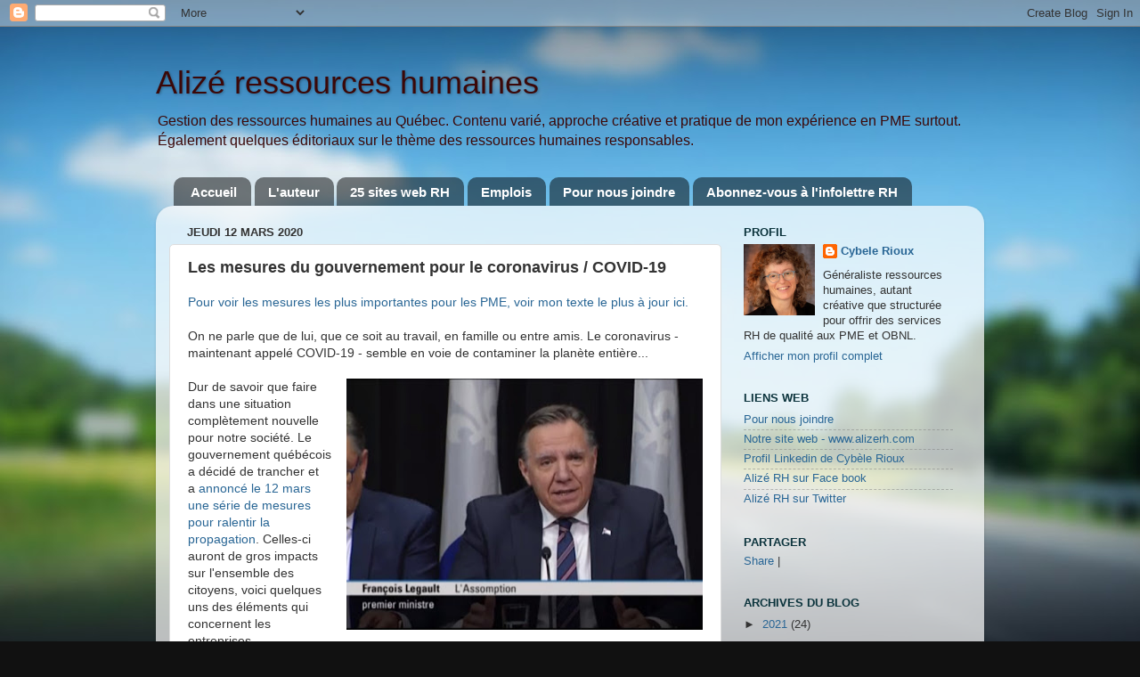

--- FILE ---
content_type: text/html; charset=UTF-8
request_url: https://alizerh.blogspot.com/2020/03/grippe-coronavirus-covid-pandemie-epidemie-gestion-ressources-humaines.html
body_size: 18153
content:
<!DOCTYPE html>
<html class='v2' dir='ltr' lang='fr'>
<head>
<link href='https://www.blogger.com/static/v1/widgets/335934321-css_bundle_v2.css' rel='stylesheet' type='text/css'/>
<meta content='width=1100' name='viewport'/>
<meta content='text/html; charset=UTF-8' http-equiv='Content-Type'/>
<meta content='blogger' name='generator'/>
<link href='https://alizerh.blogspot.com/favicon.ico' rel='icon' type='image/x-icon'/>
<link href='http://alizerh.blogspot.com/2020/03/grippe-coronavirus-covid-pandemie-epidemie-gestion-ressources-humaines.html' rel='canonical'/>
<link rel="alternate" type="application/atom+xml" title="Alizé ressources humaines - Atom" href="https://alizerh.blogspot.com/feeds/posts/default" />
<link rel="alternate" type="application/rss+xml" title="Alizé ressources humaines - RSS" href="https://alizerh.blogspot.com/feeds/posts/default?alt=rss" />
<link rel="service.post" type="application/atom+xml" title="Alizé ressources humaines - Atom" href="https://www.blogger.com/feeds/4822094652839813217/posts/default" />

<link rel="alternate" type="application/atom+xml" title="Alizé ressources humaines - Atom" href="https://alizerh.blogspot.com/feeds/6218672035633420165/comments/default" />
<!--Can't find substitution for tag [blog.ieCssRetrofitLinks]-->
<link href='https://blogger.googleusercontent.com/img/b/R29vZ2xl/AVvXsEgU4NxK99ePK8KkanwE20HngoFR18HYwUstQftOGo7VElA91-eRjyvrNuSff1Oad5xp8tbgWDk5kddpP7CcE1y85ZKyVeLTwx5YSKkGR6v7pjHZvTyKyL1z8mK8-nWrlSknrGVHRP7MRnd2/s400/Extrait+vid%25C3%25A9o+F+Legault+2020-03-12.jpg' rel='image_src'/>
<meta content='http://alizerh.blogspot.com/2020/03/grippe-coronavirus-covid-pandemie-epidemie-gestion-ressources-humaines.html' property='og:url'/>
<meta content='Les mesures du gouvernement pour le coronavirus / COVID-19' property='og:title'/>
<meta content='Gestion des ressources humaines au Québec. Contenu varié, approche créative et pratique, influencée par mon expérience des PME et des OBNL.' property='og:description'/>
<meta content='https://blogger.googleusercontent.com/img/b/R29vZ2xl/AVvXsEgU4NxK99ePK8KkanwE20HngoFR18HYwUstQftOGo7VElA91-eRjyvrNuSff1Oad5xp8tbgWDk5kddpP7CcE1y85ZKyVeLTwx5YSKkGR6v7pjHZvTyKyL1z8mK8-nWrlSknrGVHRP7MRnd2/w1200-h630-p-k-no-nu/Extrait+vid%25C3%25A9o+F+Legault+2020-03-12.jpg' property='og:image'/>
<title>Alizé ressources humaines: Les mesures du gouvernement pour le coronavirus / COVID-19</title>
<style id='page-skin-1' type='text/css'><!--
/*-----------------------------------------------
Blogger Template Style
Name:     Picture Window
Designer: Blogger
URL:      www.blogger.com
----------------------------------------------- */
/* Content
----------------------------------------------- */
body {
font: normal normal 14px Arial, Tahoma, Helvetica, FreeSans, sans-serif;;
color: #333333;
background: #111111 url(//themes.googleusercontent.com/image?id=1OACCYOE0-eoTRTfsBuX1NMN9nz599ufI1Jh0CggPFA_sK80AGkIr8pLtYRpNUKPmwtEa) repeat-x fixed top center;
}
html body .region-inner {
min-width: 0;
max-width: 100%;
width: auto;
}
.content-outer {
font-size: 90%;
}
a:link {
text-decoration:none;
color: #296695;
}
a:visited {
text-decoration:none;
color: #0f5296;
}
a:hover {
text-decoration:underline;
color: #3096df;
}
.content-outer {
background: transparent none repeat scroll top left;
-moz-border-radius: 0;
-webkit-border-radius: 0;
-goog-ms-border-radius: 0;
border-radius: 0;
-moz-box-shadow: 0 0 0 rgba(0, 0, 0, .15);
-webkit-box-shadow: 0 0 0 rgba(0, 0, 0, .15);
-goog-ms-box-shadow: 0 0 0 rgba(0, 0, 0, .15);
box-shadow: 0 0 0 rgba(0, 0, 0, .15);
margin: 20px auto;
}
.content-inner {
padding: 0;
}
/* Header
----------------------------------------------- */
.header-outer {
background: transparent none repeat-x scroll top left;
_background-image: none;
color: #3b0808;
-moz-border-radius: 0;
-webkit-border-radius: 0;
-goog-ms-border-radius: 0;
border-radius: 0;
}
.Header img, .Header #header-inner {
-moz-border-radius: 0;
-webkit-border-radius: 0;
-goog-ms-border-radius: 0;
border-radius: 0;
}
.header-inner .Header .titlewrapper,
.header-inner .Header .descriptionwrapper {
padding-left: 0;
padding-right: 0;
}
.Header h1 {
font: normal normal 36px Arial, Tahoma, Helvetica, FreeSans, sans-serif;
text-shadow: 1px 1px 3px rgba(0, 0, 0, 0.3);
}
.Header h1 a {
color: #3b0808;
}
.Header .description {
font-size: 130%;
}
/* Tabs
----------------------------------------------- */
.tabs-inner {
margin: .5em 20px 0;
padding: 0;
}
.tabs-inner .section {
margin: 0;
}
.tabs-inner .widget ul {
padding: 0;
background: transparent none repeat scroll bottom;
-moz-border-radius: 0;
-webkit-border-radius: 0;
-goog-ms-border-radius: 0;
border-radius: 0;
}
.tabs-inner .widget li {
border: none;
}
.tabs-inner .widget li a {
display: inline-block;
padding: .5em 1em;
margin-right: .25em;
color: #ffffff;
font: normal bold 15px Arial, Tahoma, Helvetica, FreeSans, sans-serif;;
-moz-border-radius: 10px 10px 0 0;
-webkit-border-top-left-radius: 10px;
-webkit-border-top-right-radius: 10px;
-goog-ms-border-radius: 10px 10px 0 0;
border-radius: 10px 10px 0 0;
background: transparent url(https://resources.blogblog.com/blogblog/data/1kt/transparent/black50.png) repeat scroll top left;
border-right: 1px solid transparent;
}
.tabs-inner .widget li:first-child a {
padding-left: 1.25em;
-moz-border-radius-topleft: 10px;
-moz-border-radius-bottomleft: 0;
-webkit-border-top-left-radius: 10px;
-webkit-border-bottom-left-radius: 0;
-goog-ms-border-top-left-radius: 10px;
-goog-ms-border-bottom-left-radius: 0;
border-top-left-radius: 10px;
border-bottom-left-radius: 0;
}
.tabs-inner .widget li.selected a,
.tabs-inner .widget li a:hover {
position: relative;
z-index: 1;
background: transparent url(https://resources.blogblog.com/blogblog/data/1kt/transparent/white80.png) repeat scroll bottom;
color: #0f5296;
-moz-box-shadow: 0 0 3px rgba(0, 0, 0, .15);
-webkit-box-shadow: 0 0 3px rgba(0, 0, 0, .15);
-goog-ms-box-shadow: 0 0 3px rgba(0, 0, 0, .15);
box-shadow: 0 0 3px rgba(0, 0, 0, .15);
}
/* Headings
----------------------------------------------- */
h2 {
font: bold normal 13px Arial, Tahoma, Helvetica, FreeSans, sans-serif;
text-transform: uppercase;
color: #0c343d;
margin: .5em 0;
}
/* Main
----------------------------------------------- */
.main-outer {
background: transparent url(https://resources.blogblog.com/blogblog/data/1kt/transparent/white80.png) repeat scroll top left;
-moz-border-radius: 20px 20px 0 0;
-webkit-border-top-left-radius: 20px;
-webkit-border-top-right-radius: 20px;
-webkit-border-bottom-left-radius: 0;
-webkit-border-bottom-right-radius: 0;
-goog-ms-border-radius: 20px 20px 0 0;
border-radius: 20px 20px 0 0;
-moz-box-shadow: 0 1px 3px rgba(0, 0, 0, .15);
-webkit-box-shadow: 0 1px 3px rgba(0, 0, 0, .15);
-goog-ms-box-shadow: 0 1px 3px rgba(0, 0, 0, .15);
box-shadow: 0 1px 3px rgba(0, 0, 0, .15);
}
.main-inner {
padding: 15px 20px 20px;
}
.main-inner .column-center-inner {
padding: 0 0;
}
.main-inner .column-left-inner {
padding-left: 0;
}
.main-inner .column-right-inner {
padding-right: 0;
}
/* Posts
----------------------------------------------- */
h3.post-title {
margin: 0;
font: normal bold 18px Arial, Tahoma, Helvetica, FreeSans, sans-serif;
}
.comments h4 {
margin: 1em 0 0;
font: normal bold 18px Arial, Tahoma, Helvetica, FreeSans, sans-serif;
}
.date-header span {
color: #333333;
}
.post-outer {
background-color: #ffffff;
border: solid 1px #dddddd;
-moz-border-radius: 5px;
-webkit-border-radius: 5px;
border-radius: 5px;
-goog-ms-border-radius: 5px;
padding: 15px 20px;
margin: 0 -20px 20px;
}
.post-body {
line-height: 1.4;
font-size: 110%;
position: relative;
}
.post-header {
margin: 0 0 1.5em;
color: #999999;
line-height: 1.6;
}
.post-footer {
margin: .5em 0 0;
color: #999999;
line-height: 1.6;
}
#blog-pager {
font-size: 140%
}
#comments .comment-author {
padding-top: 1.5em;
border-top: dashed 1px #ccc;
border-top: dashed 1px rgba(128, 128, 128, .5);
background-position: 0 1.5em;
}
#comments .comment-author:first-child {
padding-top: 0;
border-top: none;
}
.avatar-image-container {
margin: .2em 0 0;
}
/* Comments
----------------------------------------------- */
.comments .comments-content .icon.blog-author {
background-repeat: no-repeat;
background-image: url([data-uri]);
}
.comments .comments-content .loadmore a {
border-top: 1px solid #3096df;
border-bottom: 1px solid #3096df;
}
.comments .continue {
border-top: 2px solid #3096df;
}
/* Widgets
----------------------------------------------- */
.widget ul, .widget #ArchiveList ul.flat {
padding: 0;
list-style: none;
}
.widget ul li, .widget #ArchiveList ul.flat li {
border-top: dashed 1px #ccc;
border-top: dashed 1px rgba(128, 128, 128, .5);
}
.widget ul li:first-child, .widget #ArchiveList ul.flat li:first-child {
border-top: none;
}
.widget .post-body ul {
list-style: disc;
}
.widget .post-body ul li {
border: none;
}
/* Footer
----------------------------------------------- */
.footer-outer {
color:#cccccc;
background: transparent url(https://resources.blogblog.com/blogblog/data/1kt/transparent/black50.png) repeat scroll top left;
-moz-border-radius: 0 0 20px 20px;
-webkit-border-top-left-radius: 0;
-webkit-border-top-right-radius: 0;
-webkit-border-bottom-left-radius: 20px;
-webkit-border-bottom-right-radius: 20px;
-goog-ms-border-radius: 0 0 20px 20px;
border-radius: 0 0 20px 20px;
-moz-box-shadow: 0 1px 3px rgba(0, 0, 0, .15);
-webkit-box-shadow: 0 1px 3px rgba(0, 0, 0, .15);
-goog-ms-box-shadow: 0 1px 3px rgba(0, 0, 0, .15);
box-shadow: 0 1px 3px rgba(0, 0, 0, .15);
}
.footer-inner {
padding: 10px 20px 20px;
}
.footer-outer a {
color: #99ccee;
}
.footer-outer a:visited {
color: #77aaee;
}
.footer-outer a:hover {
color: #33aaff;
}
.footer-outer .widget h2 {
color: #aaaaaa;
}
/* Mobile
----------------------------------------------- */
html body.mobile {
height: auto;
}
html body.mobile {
min-height: 480px;
background-size: 100% auto;
}
.mobile .body-fauxcolumn-outer {
background: transparent none repeat scroll top left;
}
html .mobile .mobile-date-outer, html .mobile .blog-pager {
border-bottom: none;
background: transparent url(https://resources.blogblog.com/blogblog/data/1kt/transparent/white80.png) repeat scroll top left;
margin-bottom: 10px;
}
.mobile .date-outer {
background: transparent url(https://resources.blogblog.com/blogblog/data/1kt/transparent/white80.png) repeat scroll top left;
}
.mobile .header-outer, .mobile .main-outer,
.mobile .post-outer, .mobile .footer-outer {
-moz-border-radius: 0;
-webkit-border-radius: 0;
-goog-ms-border-radius: 0;
border-radius: 0;
}
.mobile .content-outer,
.mobile .main-outer,
.mobile .post-outer {
background: inherit;
border: none;
}
.mobile .content-outer {
font-size: 100%;
}
.mobile-link-button {
background-color: #296695;
}
.mobile-link-button a:link, .mobile-link-button a:visited {
color: #ffffff;
}
.mobile-index-contents {
color: #333333;
}
.mobile .tabs-inner .PageList .widget-content {
background: transparent url(https://resources.blogblog.com/blogblog/data/1kt/transparent/white80.png) repeat scroll bottom;
color: #0f5296;
}
.mobile .tabs-inner .PageList .widget-content .pagelist-arrow {
border-left: 1px solid transparent;
}

--></style>
<style id='template-skin-1' type='text/css'><!--
body {
min-width: 930px;
}
.content-outer, .content-fauxcolumn-outer, .region-inner {
min-width: 930px;
max-width: 930px;
_width: 930px;
}
.main-inner .columns {
padding-left: 0px;
padding-right: 280px;
}
.main-inner .fauxcolumn-center-outer {
left: 0px;
right: 280px;
/* IE6 does not respect left and right together */
_width: expression(this.parentNode.offsetWidth -
parseInt("0px") -
parseInt("280px") + 'px');
}
.main-inner .fauxcolumn-left-outer {
width: 0px;
}
.main-inner .fauxcolumn-right-outer {
width: 280px;
}
.main-inner .column-left-outer {
width: 0px;
right: 100%;
margin-left: -0px;
}
.main-inner .column-right-outer {
width: 280px;
margin-right: -280px;
}
#layout {
min-width: 0;
}
#layout .content-outer {
min-width: 0;
width: 800px;
}
#layout .region-inner {
min-width: 0;
width: auto;
}
body#layout div.add_widget {
padding: 8px;
}
body#layout div.add_widget a {
margin-left: 32px;
}
--></style>
<style>
    body {background-image:url(\/\/themes.googleusercontent.com\/image?id=1OACCYOE0-eoTRTfsBuX1NMN9nz599ufI1Jh0CggPFA_sK80AGkIr8pLtYRpNUKPmwtEa);}
    
@media (max-width: 200px) { body {background-image:url(\/\/themes.googleusercontent.com\/image?id=1OACCYOE0-eoTRTfsBuX1NMN9nz599ufI1Jh0CggPFA_sK80AGkIr8pLtYRpNUKPmwtEa&options=w200);}}
@media (max-width: 400px) and (min-width: 201px) { body {background-image:url(\/\/themes.googleusercontent.com\/image?id=1OACCYOE0-eoTRTfsBuX1NMN9nz599ufI1Jh0CggPFA_sK80AGkIr8pLtYRpNUKPmwtEa&options=w400);}}
@media (max-width: 800px) and (min-width: 401px) { body {background-image:url(\/\/themes.googleusercontent.com\/image?id=1OACCYOE0-eoTRTfsBuX1NMN9nz599ufI1Jh0CggPFA_sK80AGkIr8pLtYRpNUKPmwtEa&options=w800);}}
@media (max-width: 1200px) and (min-width: 801px) { body {background-image:url(\/\/themes.googleusercontent.com\/image?id=1OACCYOE0-eoTRTfsBuX1NMN9nz599ufI1Jh0CggPFA_sK80AGkIr8pLtYRpNUKPmwtEa&options=w1200);}}
/* Last tag covers anything over one higher than the previous max-size cap. */
@media (min-width: 1201px) { body {background-image:url(\/\/themes.googleusercontent.com\/image?id=1OACCYOE0-eoTRTfsBuX1NMN9nz599ufI1Jh0CggPFA_sK80AGkIr8pLtYRpNUKPmwtEa&options=w1600);}}
  </style>
<script type='text/javascript'>
        (function(i,s,o,g,r,a,m){i['GoogleAnalyticsObject']=r;i[r]=i[r]||function(){
        (i[r].q=i[r].q||[]).push(arguments)},i[r].l=1*new Date();a=s.createElement(o),
        m=s.getElementsByTagName(o)[0];a.async=1;a.src=g;m.parentNode.insertBefore(a,m)
        })(window,document,'script','https://www.google-analytics.com/analytics.js','ga');
        ga('create', 'UA-17117134-1', 'auto', 'blogger');
        ga('blogger.send', 'pageview');
      </script>
<link href='https://www.blogger.com/dyn-css/authorization.css?targetBlogID=4822094652839813217&amp;zx=2e4a2b40-d040-4e98-a0f3-e1efb6dce0f5' media='none' onload='if(media!=&#39;all&#39;)media=&#39;all&#39;' rel='stylesheet'/><noscript><link href='https://www.blogger.com/dyn-css/authorization.css?targetBlogID=4822094652839813217&amp;zx=2e4a2b40-d040-4e98-a0f3-e1efb6dce0f5' rel='stylesheet'/></noscript>
<meta name='google-adsense-platform-account' content='ca-host-pub-1556223355139109'/>
<meta name='google-adsense-platform-domain' content='blogspot.com'/>

</head>
<body class='loading variant-open'>
<div class='navbar section' id='navbar' name='Navbar'><div class='widget Navbar' data-version='1' id='Navbar1'><script type="text/javascript">
    function setAttributeOnload(object, attribute, val) {
      if(window.addEventListener) {
        window.addEventListener('load',
          function(){ object[attribute] = val; }, false);
      } else {
        window.attachEvent('onload', function(){ object[attribute] = val; });
      }
    }
  </script>
<div id="navbar-iframe-container"></div>
<script type="text/javascript" src="https://apis.google.com/js/platform.js"></script>
<script type="text/javascript">
      gapi.load("gapi.iframes:gapi.iframes.style.bubble", function() {
        if (gapi.iframes && gapi.iframes.getContext) {
          gapi.iframes.getContext().openChild({
              url: 'https://www.blogger.com/navbar/4822094652839813217?po\x3d6218672035633420165\x26origin\x3dhttps://alizerh.blogspot.com',
              where: document.getElementById("navbar-iframe-container"),
              id: "navbar-iframe"
          });
        }
      });
    </script><script type="text/javascript">
(function() {
var script = document.createElement('script');
script.type = 'text/javascript';
script.src = '//pagead2.googlesyndication.com/pagead/js/google_top_exp.js';
var head = document.getElementsByTagName('head')[0];
if (head) {
head.appendChild(script);
}})();
</script>
</div></div>
<div class='body-fauxcolumns'>
<div class='fauxcolumn-outer body-fauxcolumn-outer'>
<div class='cap-top'>
<div class='cap-left'></div>
<div class='cap-right'></div>
</div>
<div class='fauxborder-left'>
<div class='fauxborder-right'></div>
<div class='fauxcolumn-inner'>
</div>
</div>
<div class='cap-bottom'>
<div class='cap-left'></div>
<div class='cap-right'></div>
</div>
</div>
</div>
<div class='content'>
<div class='content-fauxcolumns'>
<div class='fauxcolumn-outer content-fauxcolumn-outer'>
<div class='cap-top'>
<div class='cap-left'></div>
<div class='cap-right'></div>
</div>
<div class='fauxborder-left'>
<div class='fauxborder-right'></div>
<div class='fauxcolumn-inner'>
</div>
</div>
<div class='cap-bottom'>
<div class='cap-left'></div>
<div class='cap-right'></div>
</div>
</div>
</div>
<div class='content-outer'>
<div class='content-cap-top cap-top'>
<div class='cap-left'></div>
<div class='cap-right'></div>
</div>
<div class='fauxborder-left content-fauxborder-left'>
<div class='fauxborder-right content-fauxborder-right'></div>
<div class='content-inner'>
<header>
<div class='header-outer'>
<div class='header-cap-top cap-top'>
<div class='cap-left'></div>
<div class='cap-right'></div>
</div>
<div class='fauxborder-left header-fauxborder-left'>
<div class='fauxborder-right header-fauxborder-right'></div>
<div class='region-inner header-inner'>
<div class='header section' id='header' name='En-tête'><div class='widget Header' data-version='1' id='Header1'>
<div id='header-inner'>
<div class='titlewrapper'>
<h1 class='title'>
<a href='https://alizerh.blogspot.com/'>
Alizé ressources humaines
</a>
</h1>
</div>
<div class='descriptionwrapper'>
<p class='description'><span>Gestion des ressources humaines au Québec. 
  
Contenu varié, approche créative et pratique de mon expérience en PME surtout. Également quelques éditoriaux sur le thème des ressources humaines responsables.</span></p>
</div>
</div>
</div></div>
</div>
</div>
<div class='header-cap-bottom cap-bottom'>
<div class='cap-left'></div>
<div class='cap-right'></div>
</div>
</div>
</header>
<div class='tabs-outer'>
<div class='tabs-cap-top cap-top'>
<div class='cap-left'></div>
<div class='cap-right'></div>
</div>
<div class='fauxborder-left tabs-fauxborder-left'>
<div class='fauxborder-right tabs-fauxborder-right'></div>
<div class='region-inner tabs-inner'>
<div class='tabs section' id='crosscol' name='Toutes les colonnes'><div class='widget PageList' data-version='1' id='PageList1'>
<h2>Pages</h2>
<div class='widget-content'>
<ul>
<li>
<a href='https://alizerh.blogspot.com/'>Accueil</a>
</li>
<li>
<a href='https://alizerh.blogspot.com/p/lauteur.html'>L'auteur</a>
</li>
<li>
<a href='https://alizerh.blogspot.com/p/liens-interessants.html'>25 sites web RH</a>
</li>
<li>
<a href='https://alizerh.blogspot.com/p/emplois.html'>Emplois</a>
</li>
<li>
<a href='https://alizerh.blogspot.com/p/pour-nous-joindre.html'>Pour nous joindre</a>
</li>
<li>
<a href='https://alizerh.blogspot.com/p/abonnez-vous.html'>Abonnez-vous à l'infolettre RH</a>
</li>
</ul>
<div class='clear'></div>
</div>
</div></div>
<div class='tabs no-items section' id='crosscol-overflow' name='Cross-Column 2'></div>
</div>
</div>
<div class='tabs-cap-bottom cap-bottom'>
<div class='cap-left'></div>
<div class='cap-right'></div>
</div>
</div>
<div class='main-outer'>
<div class='main-cap-top cap-top'>
<div class='cap-left'></div>
<div class='cap-right'></div>
</div>
<div class='fauxborder-left main-fauxborder-left'>
<div class='fauxborder-right main-fauxborder-right'></div>
<div class='region-inner main-inner'>
<div class='columns fauxcolumns'>
<div class='fauxcolumn-outer fauxcolumn-center-outer'>
<div class='cap-top'>
<div class='cap-left'></div>
<div class='cap-right'></div>
</div>
<div class='fauxborder-left'>
<div class='fauxborder-right'></div>
<div class='fauxcolumn-inner'>
</div>
</div>
<div class='cap-bottom'>
<div class='cap-left'></div>
<div class='cap-right'></div>
</div>
</div>
<div class='fauxcolumn-outer fauxcolumn-left-outer'>
<div class='cap-top'>
<div class='cap-left'></div>
<div class='cap-right'></div>
</div>
<div class='fauxborder-left'>
<div class='fauxborder-right'></div>
<div class='fauxcolumn-inner'>
</div>
</div>
<div class='cap-bottom'>
<div class='cap-left'></div>
<div class='cap-right'></div>
</div>
</div>
<div class='fauxcolumn-outer fauxcolumn-right-outer'>
<div class='cap-top'>
<div class='cap-left'></div>
<div class='cap-right'></div>
</div>
<div class='fauxborder-left'>
<div class='fauxborder-right'></div>
<div class='fauxcolumn-inner'>
</div>
</div>
<div class='cap-bottom'>
<div class='cap-left'></div>
<div class='cap-right'></div>
</div>
</div>
<!-- corrects IE6 width calculation -->
<div class='columns-inner'>
<div class='column-center-outer'>
<div class='column-center-inner'>
<div class='main section' id='main' name='Principal'><div class='widget Blog' data-version='1' id='Blog1'>
<div class='blog-posts hfeed'>

          <div class="date-outer">
        
<h2 class='date-header'><span>jeudi 12 mars 2020</span></h2>

          <div class="date-posts">
        
<div class='post-outer'>
<div class='post hentry uncustomized-post-template' itemprop='blogPost' itemscope='itemscope' itemtype='http://schema.org/BlogPosting'>
<meta content='https://blogger.googleusercontent.com/img/b/R29vZ2xl/AVvXsEgU4NxK99ePK8KkanwE20HngoFR18HYwUstQftOGo7VElA91-eRjyvrNuSff1Oad5xp8tbgWDk5kddpP7CcE1y85ZKyVeLTwx5YSKkGR6v7pjHZvTyKyL1z8mK8-nWrlSknrGVHRP7MRnd2/s400/Extrait+vid%25C3%25A9o+F+Legault+2020-03-12.jpg' itemprop='image_url'/>
<meta content='4822094652839813217' itemprop='blogId'/>
<meta content='6218672035633420165' itemprop='postId'/>
<a name='6218672035633420165'></a>
<h3 class='post-title entry-title' itemprop='name'>
Les mesures du gouvernement pour le coronavirus / COVID-19
</h3>
<div class='post-header'>
<div class='post-header-line-1'></div>
</div>
<div class='post-body entry-content' id='post-body-6218672035633420165' itemprop='description articleBody'>
<a href="https://alizerh.blogspot.com/2020/03/covid-19-mesures-pour-les-entreprises.html" target="_blank">Pour voir les mesures les plus importantes pour les PME, voir mon texte le plus à jour ici.</a><br />
<br />
On ne parle que de lui, que ce soit au travail, en famille ou entre amis. Le coronavirus - maintenant appelé COVID-19 - semble en voie de contaminer la planète entière...<br />
<br />
<a href="https://blogger.googleusercontent.com/img/b/R29vZ2xl/AVvXsEgU4NxK99ePK8KkanwE20HngoFR18HYwUstQftOGo7VElA91-eRjyvrNuSff1Oad5xp8tbgWDk5kddpP7CcE1y85ZKyVeLTwx5YSKkGR6v7pjHZvTyKyL1z8mK8-nWrlSknrGVHRP7MRnd2/s1600/Extrait+vid%25C3%25A9o+F+Legault+2020-03-12.jpg" imageanchor="1" style="clear: right; float: right; margin-bottom: 1em; margin-left: 1em;"><img border="0" data-original-height="680" data-original-width="960" height="282" src="https://blogger.googleusercontent.com/img/b/R29vZ2xl/AVvXsEgU4NxK99ePK8KkanwE20HngoFR18HYwUstQftOGo7VElA91-eRjyvrNuSff1Oad5xp8tbgWDk5kddpP7CcE1y85ZKyVeLTwx5YSKkGR6v7pjHZvTyKyL1z8mK8-nWrlSknrGVHRP7MRnd2/s400/Extrait+vid%25C3%25A9o+F+Legault+2020-03-12.jpg" width="400" /></a>Dur de savoir que faire dans une situation complètement nouvelle pour notre société. Le gouvernement québécois a décidé de trancher et a&nbsp;<a href="https://www.lapresse.ca/covid-19/202003/12/01-5264332-les-voyageurs-doivent-sisoler-les-grands-rassemblements-interdits.php" target="_blank">annoncé le 12 mars une série de mesures pour ralentir la propagation</a>. Celles-ci auront de gros impacts sur l'ensemble des citoyens, voici quelques uns des éléments qui concernent les entreprises.<br />
<br />
<b>Isolement préventif de 14 jours</b><br />
Les personnes qui reviennent de tout pays étranger devront se placer en isolement pour 14 jours. Cette mesure est obligatoire pour les employés de l'État, de la santé, des garderies et de l'éducation et fortement suggérée pour les autres. Les employés de l'État continueront de toucher leur salaire pendant leur période de quarantaine. On demande aux employeurs du secteur privé pour faire de même, dans la mesure du possible. À ce sujet, le premier ministre Legault a dit qu'ils vont "<i>annoncer des mesures financières pour compenser...</i>" dans les prochains jours.<br />
<br />
<b>Chômage</b><br />
Le <a href="https://ici.radio-canada.ca/nouvelle/1658894/coronavirus-ottawa-mesures-aide" target="_blank">gouvernement fédéral a annoncé qu'il suspend la semaine de carence</a> pour les demandes de chômages liées au COVID-19. Détails à venir...<br />
<br />
<b>Voyages à l'étranger</b><br />
Il est maintenant interdit aux employés de la fonction publique de faire des voyages d&#8217;affaires à l&#8217;étranger et fortement suggéré aux autres employeurs de réduire ou annuler les voyages de leurs employés.<br />
<br />
<b>Télétravail</b><br />
Il est fortement suggéré à toutes les personnes qui peuvent le faire de fonctionner en télétravail pour ralentir la propagation de la maladie. Les utilisateurs des réseaux de transport en commun sont également invités à les prendre en dehors des heures de pointe. On s'attend donc à ce que les employeurs assouplissent leur gestion d'horaire et facilitent le télétravail.<br />
<br />
<b>Regroupements</b><br />
Le gouvernement demande de ne pas tenir de rassemblement intérieur de plus de 250 personnes et, de façon plus large, tout évènement qui n'est pas absolument nécessaire. Annoncée le 12 mars 2020, cette mesure est en vigueur pour 30 jours. Ceci ne s'applique pas aux transports en commun et autres services essentiels.<br />
<br />
Cette mesure implique que plusieurs colloques, spectacles, salons de l'emploi, etc. seront annulés, et possiblement des formations, rencontres et autres activités de plus petite envergure. Les activités qui se tiendront quand même auront probablement un faible achalandage en raison de ces directives. D'autres remplaceront au moins en partie les déplacements par des vidéoconférences.<br />
<br />
<b>Autres éléments - </b><b><i>à jour au 16 mars</i></b><br />
À titre préventif, <a href="https://www.journaldequebec.com/2020/03/13/la-fermeture-de-toutes-les-ecoles-envisagee" target="_blank">les écoles et services de garde seront fermés jusqu'au 27 mars</a>. Les endroits comme les <a href="https://ici.radio-canada.ca/nouvelle/1669054/coronavirus-commerces-restaurants-ouvert-ferme" target="_blank">salles de spectacles, les centres de sport ou de ski, les cabanes à sucre, etc. doivent fermer également pour deux semaines</a>. Les <a href="https://www.journaldequebec.com/2020/03/14/visites-interdites-dans-les-hopitaux-chsld-et-residences-pour-aines-privees--legault-aux-70-ans-plus--restez-chez-vous" target="_blank">personnes de 70 ans et plus doivent avoir le moins de contacts possible avec les autres</a>. On demande à tous de réduire au maximum les déplacements et les rencontres, ce qui devrait normalement inciter les employeurs à fermer temporairement ou à encourager fortement le télétravail.<br />
<br />
Les impacts sont grands et le seront encore plus si votre entreprise a pignon sur rue ou concerne, entre autres, l'industrie touristique ou évènementielle, la santé, l'éducation ou les personnes âgées, ou tout autre service se donnant à un groupe de personnes. Il y aura également beaucoup d'impacts indirects : malaises ou absences lors des rencontres de groupe, augmentation de la consommation de la bande passante, retards ou abandons de projets, etc. Espérons que cette situation s'améliorera le plus rapidement possible.<br />
<br />
<i><a href="https://alizerh.blogspot.com/search/label/z%20S%C3%A9rie%20%3A%20Pand%C3%A9mie" target="_blank">Pour voir tous les textes de la série "Pandémie" cliquer ici.</a></i><br />
<br />
<b>Autres textes</b><br />
<a href="http://www.fil-information.gouv.qc.ca/Pages/Article.aspx?idArticle=2803129140" target="_blank">Fil d'information officiel du gouvernement du Québec</a><br />
<a href="https://www.tvanouvelles.ca/2020/03/12/en-direct--francois-legault-annonce-de-nouvelles-mesures" target="_blank">François Legault annonce une série de mesures drastiques</a><br />
<a href="https://www.quebec.ca/sante/problemes-de-sante/a-z/coronavirus-2019/" target="_blank">Site internet du gouvernement du Québec</a><br />
<a href="https://www.journaldemontreal.com/2020/03/16/en-direct-covid-19-6500-deces-dans-le-monde-suivez-les-derniers-developpements-de-la-pandemie-du-coronavirus" target="_blank">Actualité : les derniers développements</a><br />
<br />
<i>Mis à jour le 16 mars 2020 à 16h30</i>
<div style='clear: both;'></div>
</div>
<div class='post-footer'>
<div class='post-footer-line post-footer-line-1'>
<span class='post-author vcard'>
Publié par
<span class='fn' itemprop='author' itemscope='itemscope' itemtype='http://schema.org/Person'>
<meta content='https://www.blogger.com/profile/08412908771360580107' itemprop='url'/>
<a class='g-profile' href='https://www.blogger.com/profile/08412908771360580107' rel='author' title='author profile'>
<span itemprop='name'>Cybele Rioux</span>
</a>
</span>
</span>
<span class='post-timestamp'>
</span>
<span class='post-comment-link'>
</span>
<span class='post-icons'>
</span>
<div class='post-share-buttons goog-inline-block'>
</div>
</div>
<div class='post-footer-line post-footer-line-2'>
<span class='post-labels'>
Libellés :
<a href='https://alizerh.blogspot.com/search/label/Gestion' rel='tag'>Gestion</a>,
<a href='https://alizerh.blogspot.com/search/label/Sant%C3%A9' rel='tag'>Santé</a>,
<a href='https://alizerh.blogspot.com/search/label/y%20Dossier%20%3A%20pand%C3%A9mie' rel='tag'>y Dossier : pandémie</a>
</span>
</div>
<div class='post-footer-line post-footer-line-3'>
<span class='post-location'>
</span>
</div>
</div>
</div>
<div class='comments' id='comments'>
<a name='comments'></a>
<h4>Aucun commentaire:</h4>
<div id='Blog1_comments-block-wrapper'>
<dl class='avatar-comment-indent' id='comments-block'>
</dl>
</div>
<p class='comment-footer'>
<a href='https://www.blogger.com/comment/fullpage/post/4822094652839813217/6218672035633420165' onclick=''>Enregistrer un commentaire</a>
</p>
</div>
</div>

        </div></div>
      
</div>
<div class='blog-pager' id='blog-pager'>
<span id='blog-pager-newer-link'>
<a class='blog-pager-newer-link' href='https://alizerh.blogspot.com/2020/03/comment-plan-grippe-coronavirus-covid-19-pandemie-epidemie-gestion-ressources-humaines.html' id='Blog1_blog-pager-newer-link' title='Article plus récent'>Article plus récent</a>
</span>
<span id='blog-pager-older-link'>
<a class='blog-pager-older-link' href='https://alizerh.blogspot.com/2020/03/8-meilleurs-trucs-recruter-penurie-gestion-ressources-humaines.html' id='Blog1_blog-pager-older-link' title='Article plus ancien'>Article plus ancien</a>
</span>
<a class='home-link' href='https://alizerh.blogspot.com/'>Accueil</a>
</div>
<div class='clear'></div>
<div class='post-feeds'>
<div class='feed-links'>
Inscription à :
<a class='feed-link' href='https://alizerh.blogspot.com/feeds/6218672035633420165/comments/default' target='_blank' type='application/atom+xml'>Publier les commentaires (Atom)</a>
</div>
</div>
</div></div>
</div>
</div>
<div class='column-left-outer'>
<div class='column-left-inner'>
<aside>
</aside>
</div>
</div>
<div class='column-right-outer'>
<div class='column-right-inner'>
<aside>
<div class='sidebar section' id='sidebar-right-1'><div class='widget Profile' data-version='1' id='Profile1'>
<h2>Profil</h2>
<div class='widget-content'>
<a href='https://www.blogger.com/profile/08412908771360580107'><img alt='Ma photo' class='profile-img' height='80' src='//blogger.googleusercontent.com/img/b/R29vZ2xl/AVvXsEj9XXjvHAZgBFeeWBrvn8-34S-VdpoDttBKF7awv2OAz_xDugRCXlflLTKPwAydjVRcBr3cFB_wSSAXTUxMzeybl8yw1SSO12BgX1_NUwFzaaiyE3wSzD2upCYO2iUe1Gs/s220/Cybele+Rioux+bl+carr%C3%A9e.jpg' width='80'/></a>
<dl class='profile-datablock'>
<dt class='profile-data'>
<a class='profile-name-link g-profile' href='https://www.blogger.com/profile/08412908771360580107' rel='author' style='background-image: url(//www.blogger.com/img/logo-16.png);'>
Cybele Rioux
</a>
</dt>
<dd class='profile-textblock'>Généraliste ressources humaines, autant créative que structurée pour offrir des services RH de qualité aux PME et OBNL.</dd>
</dl>
<a class='profile-link' href='https://www.blogger.com/profile/08412908771360580107' rel='author'>Afficher mon profil complet</a>
<div class='clear'></div>
</div>
</div><div class='widget LinkList' data-version='1' id='LinkList1'>
<h2>Liens web</h2>
<div class='widget-content'>
<ul>
<li><a href='http://www.alizerh.com/contact/'>Pour nous joindre</a></li>
<li><a href='http://www.alizerh.com/'>Notre site web - www.alizerh.com</a></li>
<li><a href='http://ca.linkedin.com/in/cybelerioux/fr'>Profil Linkedin de Cybèle Rioux</a></li>
<li><a href='http://www.facebook.com/pages/Mascouche-QC/Alize-ressources-humaines/145045555527965'>Alizé RH sur Face book</a></li>
<li><a href='http://twitter.com/alizerh/'>Alizé RH sur Twitter</a></li>
</ul>
<div class='clear'></div>
</div>
</div><div class='widget HTML' data-version='1' id='HTML1'>
<h2 class='title'>Partager</h2>
<div class='widget-content'>
<div><div class="addthis_toolbox addthis_default_style">
<a href="http://addthis.com/bookmark.php?v=250&amp;username=cybelerioux" class="addthis_button_compact">Share</a>
<span class="addthis_separator">|</span>
<a class="addthis_button_twitter"></a>
<a class="addthis_button_email"></a>
<a class="addthis_button_favorites"></a>
<a class="addthis_button_print"></a>
</div>
<script type="text/javascript" src="//s7.addthis.com/js/250/addthis_widget.js#username=cybelerioux"></script></div>
</div>
<div class='clear'></div>
</div><div class='widget BlogArchive' data-version='1' id='BlogArchive1'>
<h2>Archives du blog</h2>
<div class='widget-content'>
<div id='ArchiveList'>
<div id='BlogArchive1_ArchiveList'>
<ul class='hierarchy'>
<li class='archivedate collapsed'>
<a class='toggle' href='javascript:void(0)'>
<span class='zippy'>

        &#9658;&#160;
      
</span>
</a>
<a class='post-count-link' href='https://alizerh.blogspot.com/2021/'>
2021
</a>
<span class='post-count' dir='ltr'>(24)</span>
<ul class='hierarchy'>
<li class='archivedate collapsed'>
<a class='toggle' href='javascript:void(0)'>
<span class='zippy'>

        &#9658;&#160;
      
</span>
</a>
<a class='post-count-link' href='https://alizerh.blogspot.com/2021/09/'>
septembre
</a>
<span class='post-count' dir='ltr'>(5)</span>
</li>
</ul>
<ul class='hierarchy'>
<li class='archivedate collapsed'>
<a class='toggle' href='javascript:void(0)'>
<span class='zippy'>

        &#9658;&#160;
      
</span>
</a>
<a class='post-count-link' href='https://alizerh.blogspot.com/2021/06/'>
juin
</a>
<span class='post-count' dir='ltr'>(2)</span>
</li>
</ul>
<ul class='hierarchy'>
<li class='archivedate collapsed'>
<a class='toggle' href='javascript:void(0)'>
<span class='zippy'>

        &#9658;&#160;
      
</span>
</a>
<a class='post-count-link' href='https://alizerh.blogspot.com/2021/05/'>
mai
</a>
<span class='post-count' dir='ltr'>(5)</span>
</li>
</ul>
<ul class='hierarchy'>
<li class='archivedate collapsed'>
<a class='toggle' href='javascript:void(0)'>
<span class='zippy'>

        &#9658;&#160;
      
</span>
</a>
<a class='post-count-link' href='https://alizerh.blogspot.com/2021/04/'>
avril
</a>
<span class='post-count' dir='ltr'>(4)</span>
</li>
</ul>
<ul class='hierarchy'>
<li class='archivedate collapsed'>
<a class='toggle' href='javascript:void(0)'>
<span class='zippy'>

        &#9658;&#160;
      
</span>
</a>
<a class='post-count-link' href='https://alizerh.blogspot.com/2021/03/'>
mars
</a>
<span class='post-count' dir='ltr'>(3)</span>
</li>
</ul>
<ul class='hierarchy'>
<li class='archivedate collapsed'>
<a class='toggle' href='javascript:void(0)'>
<span class='zippy'>

        &#9658;&#160;
      
</span>
</a>
<a class='post-count-link' href='https://alizerh.blogspot.com/2021/02/'>
février
</a>
<span class='post-count' dir='ltr'>(3)</span>
</li>
</ul>
<ul class='hierarchy'>
<li class='archivedate collapsed'>
<a class='toggle' href='javascript:void(0)'>
<span class='zippy'>

        &#9658;&#160;
      
</span>
</a>
<a class='post-count-link' href='https://alizerh.blogspot.com/2021/01/'>
janvier
</a>
<span class='post-count' dir='ltr'>(2)</span>
</li>
</ul>
</li>
</ul>
<ul class='hierarchy'>
<li class='archivedate expanded'>
<a class='toggle' href='javascript:void(0)'>
<span class='zippy toggle-open'>

        &#9660;&#160;
      
</span>
</a>
<a class='post-count-link' href='https://alizerh.blogspot.com/2020/'>
2020
</a>
<span class='post-count' dir='ltr'>(46)</span>
<ul class='hierarchy'>
<li class='archivedate collapsed'>
<a class='toggle' href='javascript:void(0)'>
<span class='zippy'>

        &#9658;&#160;
      
</span>
</a>
<a class='post-count-link' href='https://alizerh.blogspot.com/2020/12/'>
décembre
</a>
<span class='post-count' dir='ltr'>(3)</span>
</li>
</ul>
<ul class='hierarchy'>
<li class='archivedate collapsed'>
<a class='toggle' href='javascript:void(0)'>
<span class='zippy'>

        &#9658;&#160;
      
</span>
</a>
<a class='post-count-link' href='https://alizerh.blogspot.com/2020/11/'>
novembre
</a>
<span class='post-count' dir='ltr'>(2)</span>
</li>
</ul>
<ul class='hierarchy'>
<li class='archivedate collapsed'>
<a class='toggle' href='javascript:void(0)'>
<span class='zippy'>

        &#9658;&#160;
      
</span>
</a>
<a class='post-count-link' href='https://alizerh.blogspot.com/2020/10/'>
octobre
</a>
<span class='post-count' dir='ltr'>(1)</span>
</li>
</ul>
<ul class='hierarchy'>
<li class='archivedate collapsed'>
<a class='toggle' href='javascript:void(0)'>
<span class='zippy'>

        &#9658;&#160;
      
</span>
</a>
<a class='post-count-link' href='https://alizerh.blogspot.com/2020/09/'>
septembre
</a>
<span class='post-count' dir='ltr'>(2)</span>
</li>
</ul>
<ul class='hierarchy'>
<li class='archivedate collapsed'>
<a class='toggle' href='javascript:void(0)'>
<span class='zippy'>

        &#9658;&#160;
      
</span>
</a>
<a class='post-count-link' href='https://alizerh.blogspot.com/2020/08/'>
août
</a>
<span class='post-count' dir='ltr'>(1)</span>
</li>
</ul>
<ul class='hierarchy'>
<li class='archivedate collapsed'>
<a class='toggle' href='javascript:void(0)'>
<span class='zippy'>

        &#9658;&#160;
      
</span>
</a>
<a class='post-count-link' href='https://alizerh.blogspot.com/2020/06/'>
juin
</a>
<span class='post-count' dir='ltr'>(4)</span>
</li>
</ul>
<ul class='hierarchy'>
<li class='archivedate collapsed'>
<a class='toggle' href='javascript:void(0)'>
<span class='zippy'>

        &#9658;&#160;
      
</span>
</a>
<a class='post-count-link' href='https://alizerh.blogspot.com/2020/05/'>
mai
</a>
<span class='post-count' dir='ltr'>(7)</span>
</li>
</ul>
<ul class='hierarchy'>
<li class='archivedate collapsed'>
<a class='toggle' href='javascript:void(0)'>
<span class='zippy'>

        &#9658;&#160;
      
</span>
</a>
<a class='post-count-link' href='https://alizerh.blogspot.com/2020/04/'>
avril
</a>
<span class='post-count' dir='ltr'>(9)</span>
</li>
</ul>
<ul class='hierarchy'>
<li class='archivedate expanded'>
<a class='toggle' href='javascript:void(0)'>
<span class='zippy toggle-open'>

        &#9660;&#160;
      
</span>
</a>
<a class='post-count-link' href='https://alizerh.blogspot.com/2020/03/'>
mars
</a>
<span class='post-count' dir='ltr'>(10)</span>
<ul class='posts'>
<li><a href='https://alizerh.blogspot.com/2020/03/covid-19-programmes-travail-partage-chomage-prestations-gestion-pandemie-covid.html'>COVID-19 : programmes de travail partagé et de pre...</a></li>
<li><a href='https://alizerh.blogspot.com/2020/03/covid-19-coronavirus-chomage-reduction-heures-travailet-reduction-des-heures.html'>Avec la COVID-19 que choisir? Subventions, chômage...</a></li>
<li><a href='https://alizerh.blogspot.com/2020/03/teletravail-comment-implanter-outils-gestion-ressources-humaines.html'>Télétravail : 15 outils pour l&#39;implanter ou l&#39;élar...</a></li>
<li><a href='https://alizerh.blogspot.com/2020/03/covid-19-mesures-pour-les-entreprises.html'>COVID-19 : principales mesures pour les entreprises</a></li>
<li><a href='https://alizerh.blogspot.com/2020/03/covid-19-payer-absences-pandemie-gestion-ressources-humaines.html'>COVID-19 : payer les absences ou pas? Résultats du...</a></li>
<li><a href='https://alizerh.blogspot.com/2020/03/covid-19-idees-faciliter-gestion-ressources-humaines-pandemie.html'>COVID-19 : voici 16 idées pour faciliter les choses</a></li>
<li><a href='https://alizerh.blogspot.com/2020/03/covid-19-des-liens-utiles.html'>17 liens utiles pour les employeurs - COVID-19</a></li>
<li><a href='https://alizerh.blogspot.com/2020/03/comment-plan-grippe-coronavirus-covid-19-pandemie-epidemie-gestion-ressources-humaines.html'>6 étapes pour avoir un bon plan - Coronavirus / CO...</a></li>
<li><a href='https://alizerh.blogspot.com/2020/03/grippe-coronavirus-covid-pandemie-epidemie-gestion-ressources-humaines.html'>Les mesures du gouvernement pour le coronavirus / ...</a></li>
<li><a href='https://alizerh.blogspot.com/2020/03/8-meilleurs-trucs-recruter-penurie-gestion-ressources-humaines.html'>8 trucs pour recruter durant une pénurie - 1 -- TR...</a></li>
</ul>
</li>
</ul>
<ul class='hierarchy'>
<li class='archivedate collapsed'>
<a class='toggle' href='javascript:void(0)'>
<span class='zippy'>

        &#9658;&#160;
      
</span>
</a>
<a class='post-count-link' href='https://alizerh.blogspot.com/2020/02/'>
février
</a>
<span class='post-count' dir='ltr'>(4)</span>
</li>
</ul>
<ul class='hierarchy'>
<li class='archivedate collapsed'>
<a class='toggle' href='javascript:void(0)'>
<span class='zippy'>

        &#9658;&#160;
      
</span>
</a>
<a class='post-count-link' href='https://alizerh.blogspot.com/2020/01/'>
janvier
</a>
<span class='post-count' dir='ltr'>(3)</span>
</li>
</ul>
</li>
</ul>
<ul class='hierarchy'>
<li class='archivedate collapsed'>
<a class='toggle' href='javascript:void(0)'>
<span class='zippy'>

        &#9658;&#160;
      
</span>
</a>
<a class='post-count-link' href='https://alizerh.blogspot.com/2019/'>
2019
</a>
<span class='post-count' dir='ltr'>(39)</span>
<ul class='hierarchy'>
<li class='archivedate collapsed'>
<a class='toggle' href='javascript:void(0)'>
<span class='zippy'>

        &#9658;&#160;
      
</span>
</a>
<a class='post-count-link' href='https://alizerh.blogspot.com/2019/12/'>
décembre
</a>
<span class='post-count' dir='ltr'>(2)</span>
</li>
</ul>
<ul class='hierarchy'>
<li class='archivedate collapsed'>
<a class='toggle' href='javascript:void(0)'>
<span class='zippy'>

        &#9658;&#160;
      
</span>
</a>
<a class='post-count-link' href='https://alizerh.blogspot.com/2019/11/'>
novembre
</a>
<span class='post-count' dir='ltr'>(4)</span>
</li>
</ul>
<ul class='hierarchy'>
<li class='archivedate collapsed'>
<a class='toggle' href='javascript:void(0)'>
<span class='zippy'>

        &#9658;&#160;
      
</span>
</a>
<a class='post-count-link' href='https://alizerh.blogspot.com/2019/10/'>
octobre
</a>
<span class='post-count' dir='ltr'>(5)</span>
</li>
</ul>
<ul class='hierarchy'>
<li class='archivedate collapsed'>
<a class='toggle' href='javascript:void(0)'>
<span class='zippy'>

        &#9658;&#160;
      
</span>
</a>
<a class='post-count-link' href='https://alizerh.blogspot.com/2019/09/'>
septembre
</a>
<span class='post-count' dir='ltr'>(4)</span>
</li>
</ul>
<ul class='hierarchy'>
<li class='archivedate collapsed'>
<a class='toggle' href='javascript:void(0)'>
<span class='zippy'>

        &#9658;&#160;
      
</span>
</a>
<a class='post-count-link' href='https://alizerh.blogspot.com/2019/08/'>
août
</a>
<span class='post-count' dir='ltr'>(3)</span>
</li>
</ul>
<ul class='hierarchy'>
<li class='archivedate collapsed'>
<a class='toggle' href='javascript:void(0)'>
<span class='zippy'>

        &#9658;&#160;
      
</span>
</a>
<a class='post-count-link' href='https://alizerh.blogspot.com/2019/06/'>
juin
</a>
<span class='post-count' dir='ltr'>(2)</span>
</li>
</ul>
<ul class='hierarchy'>
<li class='archivedate collapsed'>
<a class='toggle' href='javascript:void(0)'>
<span class='zippy'>

        &#9658;&#160;
      
</span>
</a>
<a class='post-count-link' href='https://alizerh.blogspot.com/2019/05/'>
mai
</a>
<span class='post-count' dir='ltr'>(5)</span>
</li>
</ul>
<ul class='hierarchy'>
<li class='archivedate collapsed'>
<a class='toggle' href='javascript:void(0)'>
<span class='zippy'>

        &#9658;&#160;
      
</span>
</a>
<a class='post-count-link' href='https://alizerh.blogspot.com/2019/04/'>
avril
</a>
<span class='post-count' dir='ltr'>(4)</span>
</li>
</ul>
<ul class='hierarchy'>
<li class='archivedate collapsed'>
<a class='toggle' href='javascript:void(0)'>
<span class='zippy'>

        &#9658;&#160;
      
</span>
</a>
<a class='post-count-link' href='https://alizerh.blogspot.com/2019/03/'>
mars
</a>
<span class='post-count' dir='ltr'>(3)</span>
</li>
</ul>
<ul class='hierarchy'>
<li class='archivedate collapsed'>
<a class='toggle' href='javascript:void(0)'>
<span class='zippy'>

        &#9658;&#160;
      
</span>
</a>
<a class='post-count-link' href='https://alizerh.blogspot.com/2019/02/'>
février
</a>
<span class='post-count' dir='ltr'>(4)</span>
</li>
</ul>
<ul class='hierarchy'>
<li class='archivedate collapsed'>
<a class='toggle' href='javascript:void(0)'>
<span class='zippy'>

        &#9658;&#160;
      
</span>
</a>
<a class='post-count-link' href='https://alizerh.blogspot.com/2019/01/'>
janvier
</a>
<span class='post-count' dir='ltr'>(3)</span>
</li>
</ul>
</li>
</ul>
<ul class='hierarchy'>
<li class='archivedate collapsed'>
<a class='toggle' href='javascript:void(0)'>
<span class='zippy'>

        &#9658;&#160;
      
</span>
</a>
<a class='post-count-link' href='https://alizerh.blogspot.com/2018/'>
2018
</a>
<span class='post-count' dir='ltr'>(40)</span>
<ul class='hierarchy'>
<li class='archivedate collapsed'>
<a class='toggle' href='javascript:void(0)'>
<span class='zippy'>

        &#9658;&#160;
      
</span>
</a>
<a class='post-count-link' href='https://alizerh.blogspot.com/2018/12/'>
décembre
</a>
<span class='post-count' dir='ltr'>(2)</span>
</li>
</ul>
<ul class='hierarchy'>
<li class='archivedate collapsed'>
<a class='toggle' href='javascript:void(0)'>
<span class='zippy'>

        &#9658;&#160;
      
</span>
</a>
<a class='post-count-link' href='https://alizerh.blogspot.com/2018/11/'>
novembre
</a>
<span class='post-count' dir='ltr'>(4)</span>
</li>
</ul>
<ul class='hierarchy'>
<li class='archivedate collapsed'>
<a class='toggle' href='javascript:void(0)'>
<span class='zippy'>

        &#9658;&#160;
      
</span>
</a>
<a class='post-count-link' href='https://alizerh.blogspot.com/2018/10/'>
octobre
</a>
<span class='post-count' dir='ltr'>(5)</span>
</li>
</ul>
<ul class='hierarchy'>
<li class='archivedate collapsed'>
<a class='toggle' href='javascript:void(0)'>
<span class='zippy'>

        &#9658;&#160;
      
</span>
</a>
<a class='post-count-link' href='https://alizerh.blogspot.com/2018/09/'>
septembre
</a>
<span class='post-count' dir='ltr'>(4)</span>
</li>
</ul>
<ul class='hierarchy'>
<li class='archivedate collapsed'>
<a class='toggle' href='javascript:void(0)'>
<span class='zippy'>

        &#9658;&#160;
      
</span>
</a>
<a class='post-count-link' href='https://alizerh.blogspot.com/2018/08/'>
août
</a>
<span class='post-count' dir='ltr'>(3)</span>
</li>
</ul>
<ul class='hierarchy'>
<li class='archivedate collapsed'>
<a class='toggle' href='javascript:void(0)'>
<span class='zippy'>

        &#9658;&#160;
      
</span>
</a>
<a class='post-count-link' href='https://alizerh.blogspot.com/2018/06/'>
juin
</a>
<span class='post-count' dir='ltr'>(2)</span>
</li>
</ul>
<ul class='hierarchy'>
<li class='archivedate collapsed'>
<a class='toggle' href='javascript:void(0)'>
<span class='zippy'>

        &#9658;&#160;
      
</span>
</a>
<a class='post-count-link' href='https://alizerh.blogspot.com/2018/05/'>
mai
</a>
<span class='post-count' dir='ltr'>(5)</span>
</li>
</ul>
<ul class='hierarchy'>
<li class='archivedate collapsed'>
<a class='toggle' href='javascript:void(0)'>
<span class='zippy'>

        &#9658;&#160;
      
</span>
</a>
<a class='post-count-link' href='https://alizerh.blogspot.com/2018/04/'>
avril
</a>
<span class='post-count' dir='ltr'>(4)</span>
</li>
</ul>
<ul class='hierarchy'>
<li class='archivedate collapsed'>
<a class='toggle' href='javascript:void(0)'>
<span class='zippy'>

        &#9658;&#160;
      
</span>
</a>
<a class='post-count-link' href='https://alizerh.blogspot.com/2018/03/'>
mars
</a>
<span class='post-count' dir='ltr'>(4)</span>
</li>
</ul>
<ul class='hierarchy'>
<li class='archivedate collapsed'>
<a class='toggle' href='javascript:void(0)'>
<span class='zippy'>

        &#9658;&#160;
      
</span>
</a>
<a class='post-count-link' href='https://alizerh.blogspot.com/2018/02/'>
février
</a>
<span class='post-count' dir='ltr'>(4)</span>
</li>
</ul>
<ul class='hierarchy'>
<li class='archivedate collapsed'>
<a class='toggle' href='javascript:void(0)'>
<span class='zippy'>

        &#9658;&#160;
      
</span>
</a>
<a class='post-count-link' href='https://alizerh.blogspot.com/2018/01/'>
janvier
</a>
<span class='post-count' dir='ltr'>(3)</span>
</li>
</ul>
</li>
</ul>
<ul class='hierarchy'>
<li class='archivedate collapsed'>
<a class='toggle' href='javascript:void(0)'>
<span class='zippy'>

        &#9658;&#160;
      
</span>
</a>
<a class='post-count-link' href='https://alizerh.blogspot.com/2017/'>
2017
</a>
<span class='post-count' dir='ltr'>(36)</span>
<ul class='hierarchy'>
<li class='archivedate collapsed'>
<a class='toggle' href='javascript:void(0)'>
<span class='zippy'>

        &#9658;&#160;
      
</span>
</a>
<a class='post-count-link' href='https://alizerh.blogspot.com/2017/12/'>
décembre
</a>
<span class='post-count' dir='ltr'>(2)</span>
</li>
</ul>
<ul class='hierarchy'>
<li class='archivedate collapsed'>
<a class='toggle' href='javascript:void(0)'>
<span class='zippy'>

        &#9658;&#160;
      
</span>
</a>
<a class='post-count-link' href='https://alizerh.blogspot.com/2017/11/'>
novembre
</a>
<span class='post-count' dir='ltr'>(5)</span>
</li>
</ul>
<ul class='hierarchy'>
<li class='archivedate collapsed'>
<a class='toggle' href='javascript:void(0)'>
<span class='zippy'>

        &#9658;&#160;
      
</span>
</a>
<a class='post-count-link' href='https://alizerh.blogspot.com/2017/10/'>
octobre
</a>
<span class='post-count' dir='ltr'>(4)</span>
</li>
</ul>
<ul class='hierarchy'>
<li class='archivedate collapsed'>
<a class='toggle' href='javascript:void(0)'>
<span class='zippy'>

        &#9658;&#160;
      
</span>
</a>
<a class='post-count-link' href='https://alizerh.blogspot.com/2017/09/'>
septembre
</a>
<span class='post-count' dir='ltr'>(4)</span>
</li>
</ul>
<ul class='hierarchy'>
<li class='archivedate collapsed'>
<a class='toggle' href='javascript:void(0)'>
<span class='zippy'>

        &#9658;&#160;
      
</span>
</a>
<a class='post-count-link' href='https://alizerh.blogspot.com/2017/08/'>
août
</a>
<span class='post-count' dir='ltr'>(3)</span>
</li>
</ul>
<ul class='hierarchy'>
<li class='archivedate collapsed'>
<a class='toggle' href='javascript:void(0)'>
<span class='zippy'>

        &#9658;&#160;
      
</span>
</a>
<a class='post-count-link' href='https://alizerh.blogspot.com/2017/05/'>
mai
</a>
<span class='post-count' dir='ltr'>(3)</span>
</li>
</ul>
<ul class='hierarchy'>
<li class='archivedate collapsed'>
<a class='toggle' href='javascript:void(0)'>
<span class='zippy'>

        &#9658;&#160;
      
</span>
</a>
<a class='post-count-link' href='https://alizerh.blogspot.com/2017/04/'>
avril
</a>
<span class='post-count' dir='ltr'>(4)</span>
</li>
</ul>
<ul class='hierarchy'>
<li class='archivedate collapsed'>
<a class='toggle' href='javascript:void(0)'>
<span class='zippy'>

        &#9658;&#160;
      
</span>
</a>
<a class='post-count-link' href='https://alizerh.blogspot.com/2017/03/'>
mars
</a>
<span class='post-count' dir='ltr'>(4)</span>
</li>
</ul>
<ul class='hierarchy'>
<li class='archivedate collapsed'>
<a class='toggle' href='javascript:void(0)'>
<span class='zippy'>

        &#9658;&#160;
      
</span>
</a>
<a class='post-count-link' href='https://alizerh.blogspot.com/2017/02/'>
février
</a>
<span class='post-count' dir='ltr'>(4)</span>
</li>
</ul>
<ul class='hierarchy'>
<li class='archivedate collapsed'>
<a class='toggle' href='javascript:void(0)'>
<span class='zippy'>

        &#9658;&#160;
      
</span>
</a>
<a class='post-count-link' href='https://alizerh.blogspot.com/2017/01/'>
janvier
</a>
<span class='post-count' dir='ltr'>(3)</span>
</li>
</ul>
</li>
</ul>
<ul class='hierarchy'>
<li class='archivedate collapsed'>
<a class='toggle' href='javascript:void(0)'>
<span class='zippy'>

        &#9658;&#160;
      
</span>
</a>
<a class='post-count-link' href='https://alizerh.blogspot.com/2016/'>
2016
</a>
<span class='post-count' dir='ltr'>(40)</span>
<ul class='hierarchy'>
<li class='archivedate collapsed'>
<a class='toggle' href='javascript:void(0)'>
<span class='zippy'>

        &#9658;&#160;
      
</span>
</a>
<a class='post-count-link' href='https://alizerh.blogspot.com/2016/12/'>
décembre
</a>
<span class='post-count' dir='ltr'>(2)</span>
</li>
</ul>
<ul class='hierarchy'>
<li class='archivedate collapsed'>
<a class='toggle' href='javascript:void(0)'>
<span class='zippy'>

        &#9658;&#160;
      
</span>
</a>
<a class='post-count-link' href='https://alizerh.blogspot.com/2016/11/'>
novembre
</a>
<span class='post-count' dir='ltr'>(5)</span>
</li>
</ul>
<ul class='hierarchy'>
<li class='archivedate collapsed'>
<a class='toggle' href='javascript:void(0)'>
<span class='zippy'>

        &#9658;&#160;
      
</span>
</a>
<a class='post-count-link' href='https://alizerh.blogspot.com/2016/10/'>
octobre
</a>
<span class='post-count' dir='ltr'>(4)</span>
</li>
</ul>
<ul class='hierarchy'>
<li class='archivedate collapsed'>
<a class='toggle' href='javascript:void(0)'>
<span class='zippy'>

        &#9658;&#160;
      
</span>
</a>
<a class='post-count-link' href='https://alizerh.blogspot.com/2016/09/'>
septembre
</a>
<span class='post-count' dir='ltr'>(4)</span>
</li>
</ul>
<ul class='hierarchy'>
<li class='archivedate collapsed'>
<a class='toggle' href='javascript:void(0)'>
<span class='zippy'>

        &#9658;&#160;
      
</span>
</a>
<a class='post-count-link' href='https://alizerh.blogspot.com/2016/08/'>
août
</a>
<span class='post-count' dir='ltr'>(3)</span>
</li>
</ul>
<ul class='hierarchy'>
<li class='archivedate collapsed'>
<a class='toggle' href='javascript:void(0)'>
<span class='zippy'>

        &#9658;&#160;
      
</span>
</a>
<a class='post-count-link' href='https://alizerh.blogspot.com/2016/06/'>
juin
</a>
<span class='post-count' dir='ltr'>(2)</span>
</li>
</ul>
<ul class='hierarchy'>
<li class='archivedate collapsed'>
<a class='toggle' href='javascript:void(0)'>
<span class='zippy'>

        &#9658;&#160;
      
</span>
</a>
<a class='post-count-link' href='https://alizerh.blogspot.com/2016/05/'>
mai
</a>
<span class='post-count' dir='ltr'>(5)</span>
</li>
</ul>
<ul class='hierarchy'>
<li class='archivedate collapsed'>
<a class='toggle' href='javascript:void(0)'>
<span class='zippy'>

        &#9658;&#160;
      
</span>
</a>
<a class='post-count-link' href='https://alizerh.blogspot.com/2016/04/'>
avril
</a>
<span class='post-count' dir='ltr'>(4)</span>
</li>
</ul>
<ul class='hierarchy'>
<li class='archivedate collapsed'>
<a class='toggle' href='javascript:void(0)'>
<span class='zippy'>

        &#9658;&#160;
      
</span>
</a>
<a class='post-count-link' href='https://alizerh.blogspot.com/2016/03/'>
mars
</a>
<span class='post-count' dir='ltr'>(5)</span>
</li>
</ul>
<ul class='hierarchy'>
<li class='archivedate collapsed'>
<a class='toggle' href='javascript:void(0)'>
<span class='zippy'>

        &#9658;&#160;
      
</span>
</a>
<a class='post-count-link' href='https://alizerh.blogspot.com/2016/02/'>
février
</a>
<span class='post-count' dir='ltr'>(3)</span>
</li>
</ul>
<ul class='hierarchy'>
<li class='archivedate collapsed'>
<a class='toggle' href='javascript:void(0)'>
<span class='zippy'>

        &#9658;&#160;
      
</span>
</a>
<a class='post-count-link' href='https://alizerh.blogspot.com/2016/01/'>
janvier
</a>
<span class='post-count' dir='ltr'>(3)</span>
</li>
</ul>
</li>
</ul>
<ul class='hierarchy'>
<li class='archivedate collapsed'>
<a class='toggle' href='javascript:void(0)'>
<span class='zippy'>

        &#9658;&#160;
      
</span>
</a>
<a class='post-count-link' href='https://alizerh.blogspot.com/2015/'>
2015
</a>
<span class='post-count' dir='ltr'>(41)</span>
<ul class='hierarchy'>
<li class='archivedate collapsed'>
<a class='toggle' href='javascript:void(0)'>
<span class='zippy'>

        &#9658;&#160;
      
</span>
</a>
<a class='post-count-link' href='https://alizerh.blogspot.com/2015/12/'>
décembre
</a>
<span class='post-count' dir='ltr'>(2)</span>
</li>
</ul>
<ul class='hierarchy'>
<li class='archivedate collapsed'>
<a class='toggle' href='javascript:void(0)'>
<span class='zippy'>

        &#9658;&#160;
      
</span>
</a>
<a class='post-count-link' href='https://alizerh.blogspot.com/2015/11/'>
novembre
</a>
<span class='post-count' dir='ltr'>(5)</span>
</li>
</ul>
<ul class='hierarchy'>
<li class='archivedate collapsed'>
<a class='toggle' href='javascript:void(0)'>
<span class='zippy'>

        &#9658;&#160;
      
</span>
</a>
<a class='post-count-link' href='https://alizerh.blogspot.com/2015/10/'>
octobre
</a>
<span class='post-count' dir='ltr'>(5)</span>
</li>
</ul>
<ul class='hierarchy'>
<li class='archivedate collapsed'>
<a class='toggle' href='javascript:void(0)'>
<span class='zippy'>

        &#9658;&#160;
      
</span>
</a>
<a class='post-count-link' href='https://alizerh.blogspot.com/2015/09/'>
septembre
</a>
<span class='post-count' dir='ltr'>(3)</span>
</li>
</ul>
<ul class='hierarchy'>
<li class='archivedate collapsed'>
<a class='toggle' href='javascript:void(0)'>
<span class='zippy'>

        &#9658;&#160;
      
</span>
</a>
<a class='post-count-link' href='https://alizerh.blogspot.com/2015/08/'>
août
</a>
<span class='post-count' dir='ltr'>(3)</span>
</li>
</ul>
<ul class='hierarchy'>
<li class='archivedate collapsed'>
<a class='toggle' href='javascript:void(0)'>
<span class='zippy'>

        &#9658;&#160;
      
</span>
</a>
<a class='post-count-link' href='https://alizerh.blogspot.com/2015/06/'>
juin
</a>
<span class='post-count' dir='ltr'>(3)</span>
</li>
</ul>
<ul class='hierarchy'>
<li class='archivedate collapsed'>
<a class='toggle' href='javascript:void(0)'>
<span class='zippy'>

        &#9658;&#160;
      
</span>
</a>
<a class='post-count-link' href='https://alizerh.blogspot.com/2015/05/'>
mai
</a>
<span class='post-count' dir='ltr'>(4)</span>
</li>
</ul>
<ul class='hierarchy'>
<li class='archivedate collapsed'>
<a class='toggle' href='javascript:void(0)'>
<span class='zippy'>

        &#9658;&#160;
      
</span>
</a>
<a class='post-count-link' href='https://alizerh.blogspot.com/2015/04/'>
avril
</a>
<span class='post-count' dir='ltr'>(5)</span>
</li>
</ul>
<ul class='hierarchy'>
<li class='archivedate collapsed'>
<a class='toggle' href='javascript:void(0)'>
<span class='zippy'>

        &#9658;&#160;
      
</span>
</a>
<a class='post-count-link' href='https://alizerh.blogspot.com/2015/03/'>
mars
</a>
<span class='post-count' dir='ltr'>(4)</span>
</li>
</ul>
<ul class='hierarchy'>
<li class='archivedate collapsed'>
<a class='toggle' href='javascript:void(0)'>
<span class='zippy'>

        &#9658;&#160;
      
</span>
</a>
<a class='post-count-link' href='https://alizerh.blogspot.com/2015/02/'>
février
</a>
<span class='post-count' dir='ltr'>(4)</span>
</li>
</ul>
<ul class='hierarchy'>
<li class='archivedate collapsed'>
<a class='toggle' href='javascript:void(0)'>
<span class='zippy'>

        &#9658;&#160;
      
</span>
</a>
<a class='post-count-link' href='https://alizerh.blogspot.com/2015/01/'>
janvier
</a>
<span class='post-count' dir='ltr'>(3)</span>
</li>
</ul>
</li>
</ul>
<ul class='hierarchy'>
<li class='archivedate collapsed'>
<a class='toggle' href='javascript:void(0)'>
<span class='zippy'>

        &#9658;&#160;
      
</span>
</a>
<a class='post-count-link' href='https://alizerh.blogspot.com/2014/'>
2014
</a>
<span class='post-count' dir='ltr'>(36)</span>
<ul class='hierarchy'>
<li class='archivedate collapsed'>
<a class='toggle' href='javascript:void(0)'>
<span class='zippy'>

        &#9658;&#160;
      
</span>
</a>
<a class='post-count-link' href='https://alizerh.blogspot.com/2014/12/'>
décembre
</a>
<span class='post-count' dir='ltr'>(2)</span>
</li>
</ul>
<ul class='hierarchy'>
<li class='archivedate collapsed'>
<a class='toggle' href='javascript:void(0)'>
<span class='zippy'>

        &#9658;&#160;
      
</span>
</a>
<a class='post-count-link' href='https://alizerh.blogspot.com/2014/11/'>
novembre
</a>
<span class='post-count' dir='ltr'>(4)</span>
</li>
</ul>
<ul class='hierarchy'>
<li class='archivedate collapsed'>
<a class='toggle' href='javascript:void(0)'>
<span class='zippy'>

        &#9658;&#160;
      
</span>
</a>
<a class='post-count-link' href='https://alizerh.blogspot.com/2014/10/'>
octobre
</a>
<span class='post-count' dir='ltr'>(5)</span>
</li>
</ul>
<ul class='hierarchy'>
<li class='archivedate collapsed'>
<a class='toggle' href='javascript:void(0)'>
<span class='zippy'>

        &#9658;&#160;
      
</span>
</a>
<a class='post-count-link' href='https://alizerh.blogspot.com/2014/09/'>
septembre
</a>
<span class='post-count' dir='ltr'>(5)</span>
</li>
</ul>
<ul class='hierarchy'>
<li class='archivedate collapsed'>
<a class='toggle' href='javascript:void(0)'>
<span class='zippy'>

        &#9658;&#160;
      
</span>
</a>
<a class='post-count-link' href='https://alizerh.blogspot.com/2014/06/'>
juin
</a>
<span class='post-count' dir='ltr'>(3)</span>
</li>
</ul>
<ul class='hierarchy'>
<li class='archivedate collapsed'>
<a class='toggle' href='javascript:void(0)'>
<span class='zippy'>

        &#9658;&#160;
      
</span>
</a>
<a class='post-count-link' href='https://alizerh.blogspot.com/2014/05/'>
mai
</a>
<span class='post-count' dir='ltr'>(4)</span>
</li>
</ul>
<ul class='hierarchy'>
<li class='archivedate collapsed'>
<a class='toggle' href='javascript:void(0)'>
<span class='zippy'>

        &#9658;&#160;
      
</span>
</a>
<a class='post-count-link' href='https://alizerh.blogspot.com/2014/04/'>
avril
</a>
<span class='post-count' dir='ltr'>(5)</span>
</li>
</ul>
<ul class='hierarchy'>
<li class='archivedate collapsed'>
<a class='toggle' href='javascript:void(0)'>
<span class='zippy'>

        &#9658;&#160;
      
</span>
</a>
<a class='post-count-link' href='https://alizerh.blogspot.com/2014/03/'>
mars
</a>
<span class='post-count' dir='ltr'>(4)</span>
</li>
</ul>
<ul class='hierarchy'>
<li class='archivedate collapsed'>
<a class='toggle' href='javascript:void(0)'>
<span class='zippy'>

        &#9658;&#160;
      
</span>
</a>
<a class='post-count-link' href='https://alizerh.blogspot.com/2014/02/'>
février
</a>
<span class='post-count' dir='ltr'>(4)</span>
</li>
</ul>
</li>
</ul>
<ul class='hierarchy'>
<li class='archivedate collapsed'>
<a class='toggle' href='javascript:void(0)'>
<span class='zippy'>

        &#9658;&#160;
      
</span>
</a>
<a class='post-count-link' href='https://alizerh.blogspot.com/2013/'>
2013
</a>
<span class='post-count' dir='ltr'>(39)</span>
<ul class='hierarchy'>
<li class='archivedate collapsed'>
<a class='toggle' href='javascript:void(0)'>
<span class='zippy'>

        &#9658;&#160;
      
</span>
</a>
<a class='post-count-link' href='https://alizerh.blogspot.com/2013/12/'>
décembre
</a>
<span class='post-count' dir='ltr'>(5)</span>
</li>
</ul>
<ul class='hierarchy'>
<li class='archivedate collapsed'>
<a class='toggle' href='javascript:void(0)'>
<span class='zippy'>

        &#9658;&#160;
      
</span>
</a>
<a class='post-count-link' href='https://alizerh.blogspot.com/2013/11/'>
novembre
</a>
<span class='post-count' dir='ltr'>(4)</span>
</li>
</ul>
<ul class='hierarchy'>
<li class='archivedate collapsed'>
<a class='toggle' href='javascript:void(0)'>
<span class='zippy'>

        &#9658;&#160;
      
</span>
</a>
<a class='post-count-link' href='https://alizerh.blogspot.com/2013/10/'>
octobre
</a>
<span class='post-count' dir='ltr'>(4)</span>
</li>
</ul>
<ul class='hierarchy'>
<li class='archivedate collapsed'>
<a class='toggle' href='javascript:void(0)'>
<span class='zippy'>

        &#9658;&#160;
      
</span>
</a>
<a class='post-count-link' href='https://alizerh.blogspot.com/2013/09/'>
septembre
</a>
<span class='post-count' dir='ltr'>(4)</span>
</li>
</ul>
<ul class='hierarchy'>
<li class='archivedate collapsed'>
<a class='toggle' href='javascript:void(0)'>
<span class='zippy'>

        &#9658;&#160;
      
</span>
</a>
<a class='post-count-link' href='https://alizerh.blogspot.com/2013/08/'>
août
</a>
<span class='post-count' dir='ltr'>(1)</span>
</li>
</ul>
<ul class='hierarchy'>
<li class='archivedate collapsed'>
<a class='toggle' href='javascript:void(0)'>
<span class='zippy'>

        &#9658;&#160;
      
</span>
</a>
<a class='post-count-link' href='https://alizerh.blogspot.com/2013/06/'>
juin
</a>
<span class='post-count' dir='ltr'>(4)</span>
</li>
</ul>
<ul class='hierarchy'>
<li class='archivedate collapsed'>
<a class='toggle' href='javascript:void(0)'>
<span class='zippy'>

        &#9658;&#160;
      
</span>
</a>
<a class='post-count-link' href='https://alizerh.blogspot.com/2013/05/'>
mai
</a>
<span class='post-count' dir='ltr'>(4)</span>
</li>
</ul>
<ul class='hierarchy'>
<li class='archivedate collapsed'>
<a class='toggle' href='javascript:void(0)'>
<span class='zippy'>

        &#9658;&#160;
      
</span>
</a>
<a class='post-count-link' href='https://alizerh.blogspot.com/2013/04/'>
avril
</a>
<span class='post-count' dir='ltr'>(4)</span>
</li>
</ul>
<ul class='hierarchy'>
<li class='archivedate collapsed'>
<a class='toggle' href='javascript:void(0)'>
<span class='zippy'>

        &#9658;&#160;
      
</span>
</a>
<a class='post-count-link' href='https://alizerh.blogspot.com/2013/03/'>
mars
</a>
<span class='post-count' dir='ltr'>(4)</span>
</li>
</ul>
<ul class='hierarchy'>
<li class='archivedate collapsed'>
<a class='toggle' href='javascript:void(0)'>
<span class='zippy'>

        &#9658;&#160;
      
</span>
</a>
<a class='post-count-link' href='https://alizerh.blogspot.com/2013/02/'>
février
</a>
<span class='post-count' dir='ltr'>(4)</span>
</li>
</ul>
<ul class='hierarchy'>
<li class='archivedate collapsed'>
<a class='toggle' href='javascript:void(0)'>
<span class='zippy'>

        &#9658;&#160;
      
</span>
</a>
<a class='post-count-link' href='https://alizerh.blogspot.com/2013/01/'>
janvier
</a>
<span class='post-count' dir='ltr'>(1)</span>
</li>
</ul>
</li>
</ul>
<ul class='hierarchy'>
<li class='archivedate collapsed'>
<a class='toggle' href='javascript:void(0)'>
<span class='zippy'>

        &#9658;&#160;
      
</span>
</a>
<a class='post-count-link' href='https://alizerh.blogspot.com/2012/'>
2012
</a>
<span class='post-count' dir='ltr'>(43)</span>
<ul class='hierarchy'>
<li class='archivedate collapsed'>
<a class='toggle' href='javascript:void(0)'>
<span class='zippy'>

        &#9658;&#160;
      
</span>
</a>
<a class='post-count-link' href='https://alizerh.blogspot.com/2012/12/'>
décembre
</a>
<span class='post-count' dir='ltr'>(4)</span>
</li>
</ul>
<ul class='hierarchy'>
<li class='archivedate collapsed'>
<a class='toggle' href='javascript:void(0)'>
<span class='zippy'>

        &#9658;&#160;
      
</span>
</a>
<a class='post-count-link' href='https://alizerh.blogspot.com/2012/11/'>
novembre
</a>
<span class='post-count' dir='ltr'>(4)</span>
</li>
</ul>
<ul class='hierarchy'>
<li class='archivedate collapsed'>
<a class='toggle' href='javascript:void(0)'>
<span class='zippy'>

        &#9658;&#160;
      
</span>
</a>
<a class='post-count-link' href='https://alizerh.blogspot.com/2012/10/'>
octobre
</a>
<span class='post-count' dir='ltr'>(6)</span>
</li>
</ul>
<ul class='hierarchy'>
<li class='archivedate collapsed'>
<a class='toggle' href='javascript:void(0)'>
<span class='zippy'>

        &#9658;&#160;
      
</span>
</a>
<a class='post-count-link' href='https://alizerh.blogspot.com/2012/09/'>
septembre
</a>
<span class='post-count' dir='ltr'>(3)</span>
</li>
</ul>
<ul class='hierarchy'>
<li class='archivedate collapsed'>
<a class='toggle' href='javascript:void(0)'>
<span class='zippy'>

        &#9658;&#160;
      
</span>
</a>
<a class='post-count-link' href='https://alizerh.blogspot.com/2012/08/'>
août
</a>
<span class='post-count' dir='ltr'>(1)</span>
</li>
</ul>
<ul class='hierarchy'>
<li class='archivedate collapsed'>
<a class='toggle' href='javascript:void(0)'>
<span class='zippy'>

        &#9658;&#160;
      
</span>
</a>
<a class='post-count-link' href='https://alizerh.blogspot.com/2012/07/'>
juillet
</a>
<span class='post-count' dir='ltr'>(3)</span>
</li>
</ul>
<ul class='hierarchy'>
<li class='archivedate collapsed'>
<a class='toggle' href='javascript:void(0)'>
<span class='zippy'>

        &#9658;&#160;
      
</span>
</a>
<a class='post-count-link' href='https://alizerh.blogspot.com/2012/06/'>
juin
</a>
<span class='post-count' dir='ltr'>(4)</span>
</li>
</ul>
<ul class='hierarchy'>
<li class='archivedate collapsed'>
<a class='toggle' href='javascript:void(0)'>
<span class='zippy'>

        &#9658;&#160;
      
</span>
</a>
<a class='post-count-link' href='https://alizerh.blogspot.com/2012/05/'>
mai
</a>
<span class='post-count' dir='ltr'>(4)</span>
</li>
</ul>
<ul class='hierarchy'>
<li class='archivedate collapsed'>
<a class='toggle' href='javascript:void(0)'>
<span class='zippy'>

        &#9658;&#160;
      
</span>
</a>
<a class='post-count-link' href='https://alizerh.blogspot.com/2012/04/'>
avril
</a>
<span class='post-count' dir='ltr'>(3)</span>
</li>
</ul>
<ul class='hierarchy'>
<li class='archivedate collapsed'>
<a class='toggle' href='javascript:void(0)'>
<span class='zippy'>

        &#9658;&#160;
      
</span>
</a>
<a class='post-count-link' href='https://alizerh.blogspot.com/2012/03/'>
mars
</a>
<span class='post-count' dir='ltr'>(5)</span>
</li>
</ul>
<ul class='hierarchy'>
<li class='archivedate collapsed'>
<a class='toggle' href='javascript:void(0)'>
<span class='zippy'>

        &#9658;&#160;
      
</span>
</a>
<a class='post-count-link' href='https://alizerh.blogspot.com/2012/02/'>
février
</a>
<span class='post-count' dir='ltr'>(3)</span>
</li>
</ul>
<ul class='hierarchy'>
<li class='archivedate collapsed'>
<a class='toggle' href='javascript:void(0)'>
<span class='zippy'>

        &#9658;&#160;
      
</span>
</a>
<a class='post-count-link' href='https://alizerh.blogspot.com/2012/01/'>
janvier
</a>
<span class='post-count' dir='ltr'>(3)</span>
</li>
</ul>
</li>
</ul>
<ul class='hierarchy'>
<li class='archivedate collapsed'>
<a class='toggle' href='javascript:void(0)'>
<span class='zippy'>

        &#9658;&#160;
      
</span>
</a>
<a class='post-count-link' href='https://alizerh.blogspot.com/2011/'>
2011
</a>
<span class='post-count' dir='ltr'>(52)</span>
<ul class='hierarchy'>
<li class='archivedate collapsed'>
<a class='toggle' href='javascript:void(0)'>
<span class='zippy'>

        &#9658;&#160;
      
</span>
</a>
<a class='post-count-link' href='https://alizerh.blogspot.com/2011/12/'>
décembre
</a>
<span class='post-count' dir='ltr'>(4)</span>
</li>
</ul>
<ul class='hierarchy'>
<li class='archivedate collapsed'>
<a class='toggle' href='javascript:void(0)'>
<span class='zippy'>

        &#9658;&#160;
      
</span>
</a>
<a class='post-count-link' href='https://alizerh.blogspot.com/2011/11/'>
novembre
</a>
<span class='post-count' dir='ltr'>(6)</span>
</li>
</ul>
<ul class='hierarchy'>
<li class='archivedate collapsed'>
<a class='toggle' href='javascript:void(0)'>
<span class='zippy'>

        &#9658;&#160;
      
</span>
</a>
<a class='post-count-link' href='https://alizerh.blogspot.com/2011/10/'>
octobre
</a>
<span class='post-count' dir='ltr'>(6)</span>
</li>
</ul>
<ul class='hierarchy'>
<li class='archivedate collapsed'>
<a class='toggle' href='javascript:void(0)'>
<span class='zippy'>

        &#9658;&#160;
      
</span>
</a>
<a class='post-count-link' href='https://alizerh.blogspot.com/2011/09/'>
septembre
</a>
<span class='post-count' dir='ltr'>(1)</span>
</li>
</ul>
<ul class='hierarchy'>
<li class='archivedate collapsed'>
<a class='toggle' href='javascript:void(0)'>
<span class='zippy'>

        &#9658;&#160;
      
</span>
</a>
<a class='post-count-link' href='https://alizerh.blogspot.com/2011/08/'>
août
</a>
<span class='post-count' dir='ltr'>(3)</span>
</li>
</ul>
<ul class='hierarchy'>
<li class='archivedate collapsed'>
<a class='toggle' href='javascript:void(0)'>
<span class='zippy'>

        &#9658;&#160;
      
</span>
</a>
<a class='post-count-link' href='https://alizerh.blogspot.com/2011/07/'>
juillet
</a>
<span class='post-count' dir='ltr'>(1)</span>
</li>
</ul>
<ul class='hierarchy'>
<li class='archivedate collapsed'>
<a class='toggle' href='javascript:void(0)'>
<span class='zippy'>

        &#9658;&#160;
      
</span>
</a>
<a class='post-count-link' href='https://alizerh.blogspot.com/2011/06/'>
juin
</a>
<span class='post-count' dir='ltr'>(5)</span>
</li>
</ul>
<ul class='hierarchy'>
<li class='archivedate collapsed'>
<a class='toggle' href='javascript:void(0)'>
<span class='zippy'>

        &#9658;&#160;
      
</span>
</a>
<a class='post-count-link' href='https://alizerh.blogspot.com/2011/05/'>
mai
</a>
<span class='post-count' dir='ltr'>(8)</span>
</li>
</ul>
<ul class='hierarchy'>
<li class='archivedate collapsed'>
<a class='toggle' href='javascript:void(0)'>
<span class='zippy'>

        &#9658;&#160;
      
</span>
</a>
<a class='post-count-link' href='https://alizerh.blogspot.com/2011/04/'>
avril
</a>
<span class='post-count' dir='ltr'>(4)</span>
</li>
</ul>
<ul class='hierarchy'>
<li class='archivedate collapsed'>
<a class='toggle' href='javascript:void(0)'>
<span class='zippy'>

        &#9658;&#160;
      
</span>
</a>
<a class='post-count-link' href='https://alizerh.blogspot.com/2011/03/'>
mars
</a>
<span class='post-count' dir='ltr'>(8)</span>
</li>
</ul>
<ul class='hierarchy'>
<li class='archivedate collapsed'>
<a class='toggle' href='javascript:void(0)'>
<span class='zippy'>

        &#9658;&#160;
      
</span>
</a>
<a class='post-count-link' href='https://alizerh.blogspot.com/2011/02/'>
février
</a>
<span class='post-count' dir='ltr'>(4)</span>
</li>
</ul>
<ul class='hierarchy'>
<li class='archivedate collapsed'>
<a class='toggle' href='javascript:void(0)'>
<span class='zippy'>

        &#9658;&#160;
      
</span>
</a>
<a class='post-count-link' href='https://alizerh.blogspot.com/2011/01/'>
janvier
</a>
<span class='post-count' dir='ltr'>(2)</span>
</li>
</ul>
</li>
</ul>
<ul class='hierarchy'>
<li class='archivedate collapsed'>
<a class='toggle' href='javascript:void(0)'>
<span class='zippy'>

        &#9658;&#160;
      
</span>
</a>
<a class='post-count-link' href='https://alizerh.blogspot.com/2010/'>
2010
</a>
<span class='post-count' dir='ltr'>(55)</span>
<ul class='hierarchy'>
<li class='archivedate collapsed'>
<a class='toggle' href='javascript:void(0)'>
<span class='zippy'>

        &#9658;&#160;
      
</span>
</a>
<a class='post-count-link' href='https://alizerh.blogspot.com/2010/12/'>
décembre
</a>
<span class='post-count' dir='ltr'>(4)</span>
</li>
</ul>
<ul class='hierarchy'>
<li class='archivedate collapsed'>
<a class='toggle' href='javascript:void(0)'>
<span class='zippy'>

        &#9658;&#160;
      
</span>
</a>
<a class='post-count-link' href='https://alizerh.blogspot.com/2010/11/'>
novembre
</a>
<span class='post-count' dir='ltr'>(5)</span>
</li>
</ul>
<ul class='hierarchy'>
<li class='archivedate collapsed'>
<a class='toggle' href='javascript:void(0)'>
<span class='zippy'>

        &#9658;&#160;
      
</span>
</a>
<a class='post-count-link' href='https://alizerh.blogspot.com/2010/10/'>
octobre
</a>
<span class='post-count' dir='ltr'>(5)</span>
</li>
</ul>
<ul class='hierarchy'>
<li class='archivedate collapsed'>
<a class='toggle' href='javascript:void(0)'>
<span class='zippy'>

        &#9658;&#160;
      
</span>
</a>
<a class='post-count-link' href='https://alizerh.blogspot.com/2010/09/'>
septembre
</a>
<span class='post-count' dir='ltr'>(3)</span>
</li>
</ul>
<ul class='hierarchy'>
<li class='archivedate collapsed'>
<a class='toggle' href='javascript:void(0)'>
<span class='zippy'>

        &#9658;&#160;
      
</span>
</a>
<a class='post-count-link' href='https://alizerh.blogspot.com/2010/08/'>
août
</a>
<span class='post-count' dir='ltr'>(4)</span>
</li>
</ul>
<ul class='hierarchy'>
<li class='archivedate collapsed'>
<a class='toggle' href='javascript:void(0)'>
<span class='zippy'>

        &#9658;&#160;
      
</span>
</a>
<a class='post-count-link' href='https://alizerh.blogspot.com/2010/06/'>
juin
</a>
<span class='post-count' dir='ltr'>(3)</span>
</li>
</ul>
<ul class='hierarchy'>
<li class='archivedate collapsed'>
<a class='toggle' href='javascript:void(0)'>
<span class='zippy'>

        &#9658;&#160;
      
</span>
</a>
<a class='post-count-link' href='https://alizerh.blogspot.com/2010/05/'>
mai
</a>
<span class='post-count' dir='ltr'>(3)</span>
</li>
</ul>
<ul class='hierarchy'>
<li class='archivedate collapsed'>
<a class='toggle' href='javascript:void(0)'>
<span class='zippy'>

        &#9658;&#160;
      
</span>
</a>
<a class='post-count-link' href='https://alizerh.blogspot.com/2010/04/'>
avril
</a>
<span class='post-count' dir='ltr'>(5)</span>
</li>
</ul>
<ul class='hierarchy'>
<li class='archivedate collapsed'>
<a class='toggle' href='javascript:void(0)'>
<span class='zippy'>

        &#9658;&#160;
      
</span>
</a>
<a class='post-count-link' href='https://alizerh.blogspot.com/2010/03/'>
mars
</a>
<span class='post-count' dir='ltr'>(8)</span>
</li>
</ul>
<ul class='hierarchy'>
<li class='archivedate collapsed'>
<a class='toggle' href='javascript:void(0)'>
<span class='zippy'>

        &#9658;&#160;
      
</span>
</a>
<a class='post-count-link' href='https://alizerh.blogspot.com/2010/02/'>
février
</a>
<span class='post-count' dir='ltr'>(7)</span>
</li>
</ul>
<ul class='hierarchy'>
<li class='archivedate collapsed'>
<a class='toggle' href='javascript:void(0)'>
<span class='zippy'>

        &#9658;&#160;
      
</span>
</a>
<a class='post-count-link' href='https://alizerh.blogspot.com/2010/01/'>
janvier
</a>
<span class='post-count' dir='ltr'>(8)</span>
</li>
</ul>
</li>
</ul>
<ul class='hierarchy'>
<li class='archivedate collapsed'>
<a class='toggle' href='javascript:void(0)'>
<span class='zippy'>

        &#9658;&#160;
      
</span>
</a>
<a class='post-count-link' href='https://alizerh.blogspot.com/2009/'>
2009
</a>
<span class='post-count' dir='ltr'>(36)</span>
<ul class='hierarchy'>
<li class='archivedate collapsed'>
<a class='toggle' href='javascript:void(0)'>
<span class='zippy'>

        &#9658;&#160;
      
</span>
</a>
<a class='post-count-link' href='https://alizerh.blogspot.com/2009/12/'>
décembre
</a>
<span class='post-count' dir='ltr'>(7)</span>
</li>
</ul>
<ul class='hierarchy'>
<li class='archivedate collapsed'>
<a class='toggle' href='javascript:void(0)'>
<span class='zippy'>

        &#9658;&#160;
      
</span>
</a>
<a class='post-count-link' href='https://alizerh.blogspot.com/2009/11/'>
novembre
</a>
<span class='post-count' dir='ltr'>(7)</span>
</li>
</ul>
<ul class='hierarchy'>
<li class='archivedate collapsed'>
<a class='toggle' href='javascript:void(0)'>
<span class='zippy'>

        &#9658;&#160;
      
</span>
</a>
<a class='post-count-link' href='https://alizerh.blogspot.com/2009/10/'>
octobre
</a>
<span class='post-count' dir='ltr'>(8)</span>
</li>
</ul>
<ul class='hierarchy'>
<li class='archivedate collapsed'>
<a class='toggle' href='javascript:void(0)'>
<span class='zippy'>

        &#9658;&#160;
      
</span>
</a>
<a class='post-count-link' href='https://alizerh.blogspot.com/2009/09/'>
septembre
</a>
<span class='post-count' dir='ltr'>(5)</span>
</li>
</ul>
<ul class='hierarchy'>
<li class='archivedate collapsed'>
<a class='toggle' href='javascript:void(0)'>
<span class='zippy'>

        &#9658;&#160;
      
</span>
</a>
<a class='post-count-link' href='https://alizerh.blogspot.com/2009/06/'>
juin
</a>
<span class='post-count' dir='ltr'>(4)</span>
</li>
</ul>
<ul class='hierarchy'>
<li class='archivedate collapsed'>
<a class='toggle' href='javascript:void(0)'>
<span class='zippy'>

        &#9658;&#160;
      
</span>
</a>
<a class='post-count-link' href='https://alizerh.blogspot.com/2009/01/'>
janvier
</a>
<span class='post-count' dir='ltr'>(5)</span>
</li>
</ul>
</li>
</ul>
<ul class='hierarchy'>
<li class='archivedate collapsed'>
<a class='toggle' href='javascript:void(0)'>
<span class='zippy'>

        &#9658;&#160;
      
</span>
</a>
<a class='post-count-link' href='https://alizerh.blogspot.com/2008/'>
2008
</a>
<span class='post-count' dir='ltr'>(10)</span>
<ul class='hierarchy'>
<li class='archivedate collapsed'>
<a class='toggle' href='javascript:void(0)'>
<span class='zippy'>

        &#9658;&#160;
      
</span>
</a>
<a class='post-count-link' href='https://alizerh.blogspot.com/2008/10/'>
octobre
</a>
<span class='post-count' dir='ltr'>(4)</span>
</li>
</ul>
<ul class='hierarchy'>
<li class='archivedate collapsed'>
<a class='toggle' href='javascript:void(0)'>
<span class='zippy'>

        &#9658;&#160;
      
</span>
</a>
<a class='post-count-link' href='https://alizerh.blogspot.com/2008/09/'>
septembre
</a>
<span class='post-count' dir='ltr'>(5)</span>
</li>
</ul>
<ul class='hierarchy'>
<li class='archivedate collapsed'>
<a class='toggle' href='javascript:void(0)'>
<span class='zippy'>

        &#9658;&#160;
      
</span>
</a>
<a class='post-count-link' href='https://alizerh.blogspot.com/2008/08/'>
août
</a>
<span class='post-count' dir='ltr'>(1)</span>
</li>
</ul>
</li>
</ul>
</div>
</div>
<div class='clear'></div>
</div>
</div><div class='widget PopularPosts' data-version='1' id='PopularPosts1'>
<h2>Les plus consultés</h2>
<div class='widget-content popular-posts'>
<ul>
<li>
<div class='item-content'>
<div class='item-thumbnail'>
<a href='https://alizerh.blogspot.com/2011/07/quels-titres-10-titres-intriguants-ou.html' target='_blank'>
<img alt='' border='0' src='https://blogger.googleusercontent.com/img/b/R29vZ2xl/AVvXsEh94miQq4UY7tlZ8jQUkvHP9Exi9g3Va9Mwa5sZU7mqAnJdx35-r86oRa7-lXWc9j5_66DRJRZaWl6P1S6zVa2thVH__bHqXEiEWmvuEgC4hKTw0zN5IvrhO02s6Ja9fyDMECNQHU-iV5VD/w72-h72-p-k-no-nu/Plaque+direction.jpg'/>
</a>
</div>
<div class='item-title'><a href='https://alizerh.blogspot.com/2011/07/quels-titres-10-titres-intriguants-ou.html'>Quels titres! Dix titres d'emploi intrigants ou farfelus</a></div>
<div class='item-snippet'>Pour faire changement, un peu d&#39;humour dans ce billet...   Quand on reçoit un CV ou quand on regarde dans Linkedin, je suis toujours int...</div>
</div>
<div style='clear: both;'></div>
</li>
<li>
<div class='item-content'>
<div class='item-thumbnail'>
<a href='https://alizerh.blogspot.com/2021/09/dernier-billet-article-blogue-gestion-ressources-humaines.html' target='_blank'>
<img alt='' border='0' src='https://blogger.googleusercontent.com/img/b/R29vZ2xl/AVvXsEhldK3YrbZQwcz5IMgDw9h7C4-tsODbwfqfqWag12vOA8vy8xWySp2jxMzH18PmDiuT3hD-WFxrjHhTjeq84xn8e5OPAUr2oS20PmLZRG_x1_-jiHXiBYHkoRIEFl3W7IOzD8UFCOMTDBII/w72-h72-p-k-no-nu/Changement+adieux.jpg'/>
</a>
</div>
<div class='item-title'><a href='https://alizerh.blogspot.com/2021/09/dernier-billet-article-blogue-gestion-ressources-humaines.html'>Mon dernier billet sur CE blogue... rendez-vous au nouveau !</a></div>
<div class='item-snippet'>Chères lectrices, chers lecteurs, Eh oui, ceci est mon dernier billet sur CE blogue, le 543e ! Bon, je serais incapable d&#39;arrêter d&#39;...</div>
</div>
<div style='clear: both;'></div>
</li>
<li>
<div class='item-content'>
<div class='item-thumbnail'>
<a href='https://alizerh.blogspot.com/2012/10/sondage-marche-cache-emploi.html' target='_blank'>
<img alt='' border='0' src='https://blogger.googleusercontent.com/img/b/R29vZ2xl/AVvXsEjVlBJEbsh_LUqP3XhPj5_WHwJgki-Zn8UAr-80rwNntk3tBH3DfDN_9Fh4GVSPDGBVHEawNcvCwGUD16bG1FkK4X_n_w41a_ew7EJk-HgJjbwcNYkRzjpPP97xwBY0K_az0DnivRgR_5NO/w72-h72-p-k-no-nu/marche.jpg'/>
</a>
</div>
<div class='item-title'><a href='https://alizerh.blogspot.com/2012/10/sondage-marche-cache-emploi.html'>Résultats sondage - marché caché de l'emploi</a></div>
<div class='item-snippet'>  Mise à jour - février 2013   Mon collègue Matthieu Degenève   de l&#39;excellent blogue &quot;L&#39;oeil du recruteur&quot; a fait enquête...</div>
</div>
<div style='clear: both;'></div>
</li>
<li>
<div class='item-content'>
<div class='item-thumbnail'>
<a href='https://alizerh.blogspot.com/2021/06/vacances-ete-2021-encore-speciales.html' target='_blank'>
<img alt='' border='0' src='https://blogger.googleusercontent.com/img/b/R29vZ2xl/AVvXsEhgDt2HpEVYPLaV1T4Dn1NZ6lNCtfqxID0KzL6buR1-rkak74ytsuJaGSZw27hk0HY3ollO5IrORj5yUJwXxE7_M6w-OI09war-1mNt1K_VxVPMo3r9DmH43gVmqPMYy8BaduGzPaZXOXpy/w72-h72-p-k-no-nu/libert%25C3%25A9+vacances.jpg'/>
</a>
</div>
<div class='item-title'><a href='https://alizerh.blogspot.com/2021/06/vacances-ete-2021-encore-speciales.html'>Vacances été 2021, encore spéciales... -- TRANSFÉRÉ --</a></div>
<div class='item-snippet'>Ce texte a été transféré sur mon nouveau blogue :&#160; https://alizerh.com/vacances-ete-2021-encore-speciales/</div>
</div>
<div style='clear: both;'></div>
</li>
<li>
<div class='item-content'>
<div class='item-thumbnail'>
<a href='https://alizerh.blogspot.com/2021/05/recuperer-offres-emploi-placement-en-ligne-emploi-quebec-rh.html' target='_blank'>
<img alt='' border='0' src='https://blogger.googleusercontent.com/img/b/R29vZ2xl/AVvXsEgoWR3k0LnBpsIw9ERu6KgoRm0Ib_L6Yl_ebkcd3dp5JerVssmu_L1lgj5yWE3qsH2PH2k_bA86-9VaWf3QqFAd8NX6eBrCwb_ZLIKTkSkUz1a2GyDi_MYRhQvx-A3XZthyphenhyphenEFBWwhBEnqIk/w72-h72-p-k-no-nu/Capture+Guichet+emploi+1.jpg'/>
</a>
</div>
<div class='item-title'><a href='https://alizerh.blogspot.com/2021/05/recuperer-offres-emploi-placement-en-ligne-emploi-quebec-rh.html'>Comment récupérer vos offres d'emploi sur le Placement en ligne d'Emploi-Québec</a></div>
<div class='item-snippet'>Si vous aviez des offres d&#39;emploi sur le Placement en ligne d&#39;Emploi-Québec, vous avez peut-être été surpris de voir que le site a é...</div>
</div>
<div style='clear: both;'></div>
</li>
</ul>
<div class='clear'></div>
</div>
</div><div class='widget Label' data-version='1' id='Label1'>
<h2>Libellés</h2>
<div class='widget-content list-label-widget-content'>
<ul>
<li>
<a dir='ltr' href='https://alizerh.blogspot.com/search/label/Bien%20etre%20au%20travail'>Bien etre au travail</a>
<span dir='ltr'>(41)</span>
</li>
<li>
<a dir='ltr' href='https://alizerh.blogspot.com/search/label/Changement'>Changement</a>
<span dir='ltr'>(19)</span>
</li>
<li>
<a dir='ltr' href='https://alizerh.blogspot.com/search/label/Chercheur%20d%20emploi'>Chercheur d emploi</a>
<span dir='ltr'>(33)</span>
</li>
<li>
<a dir='ltr' href='https://alizerh.blogspot.com/search/label/Communications'>Communications</a>
<span dir='ltr'>(51)</span>
</li>
<li>
<a dir='ltr' href='https://alizerh.blogspot.com/search/label/Cr%C3%A9ativit%C3%A9'>Créativité</a>
<span dir='ltr'>(11)</span>
</li>
<li>
<a dir='ltr' href='https://alizerh.blogspot.com/search/label/Diversit%C3%A9'>Diversité</a>
<span dir='ltr'>(30)</span>
</li>
<li>
<a dir='ltr' href='https://alizerh.blogspot.com/search/label/Ecologie'>Ecologie</a>
<span dir='ltr'>(5)</span>
</li>
<li>
<a dir='ltr' href='https://alizerh.blogspot.com/search/label/Equilibre%20vie%20travail'>Equilibre vie travail</a>
<span dir='ltr'>(15)</span>
</li>
<li>
<a dir='ltr' href='https://alizerh.blogspot.com/search/label/Equipes'>Equipes</a>
<span dir='ltr'>(50)</span>
</li>
<li>
<a dir='ltr' href='https://alizerh.blogspot.com/search/label/Equit%C3%A9'>Equité</a>
<span dir='ltr'>(21)</span>
</li>
<li>
<a dir='ltr' href='https://alizerh.blogspot.com/search/label/Fid%C3%A9lisation'>Fidélisation</a>
<span dir='ltr'>(36)</span>
</li>
<li>
<a dir='ltr' href='https://alizerh.blogspot.com/search/label/Formation'>Formation</a>
<span dir='ltr'>(28)</span>
</li>
<li>
<a dir='ltr' href='https://alizerh.blogspot.com/search/label/France'>France</a>
<span dir='ltr'>(9)</span>
</li>
<li>
<a dir='ltr' href='https://alizerh.blogspot.com/search/label/Gestion'>Gestion</a>
<span dir='ltr'>(72)</span>
</li>
<li>
<a dir='ltr' href='https://alizerh.blogspot.com/search/label/Humour'>Humour</a>
<span dir='ltr'>(57)</span>
</li>
<li>
<a dir='ltr' href='https://alizerh.blogspot.com/search/label/Innovation'>Innovation</a>
<span dir='ltr'>(16)</span>
</li>
<li>
<a dir='ltr' href='https://alizerh.blogspot.com/search/label/Leadership'>Leadership</a>
<span dir='ltr'>(22)</span>
</li>
<li>
<a dir='ltr' href='https://alizerh.blogspot.com/search/label/Lois%20et%20normes'>Lois et normes</a>
<span dir='ltr'>(90)</span>
</li>
<li>
<a dir='ltr' href='https://alizerh.blogspot.com/search/label/Marque%20employeur'>Marque employeur</a>
<span dir='ltr'>(28)</span>
</li>
<li>
<a dir='ltr' href='https://alizerh.blogspot.com/search/label/OBNL'>OBNL</a>
<span dir='ltr'>(8)</span>
</li>
<li>
<a dir='ltr' href='https://alizerh.blogspot.com/search/label/Opinions'>Opinions</a>
<span dir='ltr'>(43)</span>
</li>
<li>
<a dir='ltr' href='https://alizerh.blogspot.com/search/label/Pr%C3%A9sence%20au%20travail'>Présence au travail</a>
<span dir='ltr'>(46)</span>
</li>
<li>
<a dir='ltr' href='https://alizerh.blogspot.com/search/label/Reconnaissance'>Reconnaissance</a>
<span dir='ltr'>(29)</span>
</li>
<li>
<a dir='ltr' href='https://alizerh.blogspot.com/search/label/Recrutement'>Recrutement</a>
<span dir='ltr'>(159)</span>
</li>
<li>
<a dir='ltr' href='https://alizerh.blogspot.com/search/label/R%C3%A9mun%C3%A9ration'>Rémunération</a>
<span dir='ltr'>(57)</span>
</li>
<li>
<a dir='ltr' href='https://alizerh.blogspot.com/search/label/Rendement'>Rendement</a>
<span dir='ltr'>(54)</span>
</li>
<li>
<a dir='ltr' href='https://alizerh.blogspot.com/search/label/Sant%C3%A9'>Santé</a>
<span dir='ltr'>(51)</span>
</li>
<li>
<a dir='ltr' href='https://alizerh.blogspot.com/search/label/Technologies'>Technologies</a>
<span dir='ltr'>(60)</span>
</li>
<li>
<a dir='ltr' href='https://alizerh.blogspot.com/search/label/T%C3%A9l%C3%A9travail'>Télétravail</a>
<span dir='ltr'>(15)</span>
</li>
<li>
<a dir='ltr' href='https://alizerh.blogspot.com/search/label/Tendances'>Tendances</a>
<span dir='ltr'>(136)</span>
</li>
<li>
<a dir='ltr' href='https://alizerh.blogspot.com/search/label/y%20Dossier%20%3A%20entrevues'>y Dossier : entrevues</a>
<span dir='ltr'>(10)</span>
</li>
<li>
<a dir='ltr' href='https://alizerh.blogspot.com/search/label/y%20Dossier%20%3A%20fid%C3%A9lisation'>y Dossier : fidélisation</a>
<span dir='ltr'>(13)</span>
</li>
<li>
<a dir='ltr' href='https://alizerh.blogspot.com/search/label/y%20Dossier%20%3A%20pand%C3%A9mie'>y Dossier : pandémie</a>
<span dir='ltr'>(44)</span>
</li>
<li>
<a dir='ltr' href='https://alizerh.blogspot.com/search/label/y%20Dossier%20%3A%20reconnaissance'>y Dossier : reconnaissance</a>
<span dir='ltr'>(4)</span>
</li>
<li>
<a dir='ltr' href='https://alizerh.blogspot.com/search/label/y%20Dossier%20%3A%20r%C3%A9mun%C3%A9ration'>y Dossier : rémunération</a>
<span dir='ltr'>(5)</span>
</li>
<li>
<a dir='ltr' href='https://alizerh.blogspot.com/search/label/y%20Dossier%20%3A%20rendement'>y Dossier : rendement</a>
<span dir='ltr'>(5)</span>
</li>
<li>
<a dir='ltr' href='https://alizerh.blogspot.com/search/label/y%20Dossier%20%3A%20RSI'>y Dossier : RSI</a>
<span dir='ltr'>(6)</span>
</li>
<li>
<a dir='ltr' href='https://alizerh.blogspot.com/search/label/y%20Dossier%20%3A%20taux%20de%20roulement'>y Dossier : taux de roulement</a>
<span dir='ltr'>(5)</span>
</li>
<li>
<a dir='ltr' href='https://alizerh.blogspot.com/search/label/z%20S%C3%A9rie%20%3A%20chang%20NT'>z Série : chang NT</a>
<span dir='ltr'>(4)</span>
</li>
<li>
<a dir='ltr' href='https://alizerh.blogspot.com/search/label/z%20S%C3%A9rie%20%3A%20Colloque%20CNT'>z Série : Colloque CNT</a>
<span dir='ltr'>(4)</span>
</li>
<li>
<a dir='ltr' href='https://alizerh.blogspot.com/search/label/z%20S%C3%A9rie%20%3A%20Conflits'>z Série : Conflits</a>
<span dir='ltr'>(4)</span>
</li>
<li>
<a dir='ltr' href='https://alizerh.blogspot.com/search/label/z%20S%C3%A9rie%20%3A%20Congr%C3%A8s%20RH'>z Série : Congrès RH</a>
<span dir='ltr'>(18)</span>
</li>
<li>
<a dir='ltr' href='https://alizerh.blogspot.com/search/label/z%20S%C3%A9rie%20%3A%20Couts%20embauche'>z Série : Couts embauche</a>
<span dir='ltr'>(3)</span>
</li>
<li>
<a dir='ltr' href='https://alizerh.blogspot.com/search/label/z%20Serie%20%3A%20Fin%20emploi'>z Serie : Fin emploi</a>
<span dir='ltr'>(5)</span>
</li>
<li>
<a dir='ltr' href='https://alizerh.blogspot.com/search/label/z%20S%C3%A9rie%20%3A%20Harc%C3%A8lement%20sexuel'>z Série : Harcèlement sexuel</a>
<span dir='ltr'>(4)</span>
</li>
<li>
<a dir='ltr' href='https://alizerh.blogspot.com/search/label/z%20S%C3%A9rie%20%3A%20Lois%20et%20t%C3%A9l%C3%A9travail'>z Série : Lois et télétravail</a>
<span dir='ltr'>(3)</span>
</li>
<li>
<a dir='ltr' href='https://alizerh.blogspot.com/search/label/z%20S%C3%A9rie%20%3A%20Mesures%20disciplinaires'>z Série : Mesures disciplinaires</a>
<span dir='ltr'>(3)</span>
</li>
<li>
<a dir='ltr' href='https://alizerh.blogspot.com/search/label/z%20S%C3%A9rie%20%3A%20Probl%C3%A8mes%20personnels'>z Série : Problèmes personnels</a>
<span dir='ltr'>(3)</span>
</li>
<li>
<a dir='ltr' href='https://alizerh.blogspot.com/search/label/z%20S%C3%A9rie%20%3A%20Profiter%20ou%20payer%20pour%20un%20cong%C3%A9'>z Série : Profiter ou payer pour un congé</a>
<span dir='ltr'>(3)</span>
</li>
<li>
<a dir='ltr' href='https://alizerh.blogspot.com/search/label/z%20Serie%20%3A%20Questions%20d%27entrevue'>z Serie : Questions d&#39;entrevue</a>
<span dir='ltr'>(4)</span>
</li>
<li>
<a dir='ltr' href='https://alizerh.blogspot.com/search/label/Z%20S%C3%A9rie%20%3A%20Recrutement%20qui%20choisir'>Z Série : Recrutement qui choisir</a>
<span dir='ltr'>(3)</span>
</li>
<li>
<a dir='ltr' href='https://alizerh.blogspot.com/search/label/z%20S%C3%A9rie%20%3A%20Sondage%20outils%20recrutement'>z Série : Sondage outils recrutement</a>
<span dir='ltr'>(3)</span>
</li>
<li>
<a dir='ltr' href='https://alizerh.blogspot.com/search/label/z%20S%C3%A9rie%20%3A%20Tests%20recrutement'>z Série : Tests recrutement</a>
<span dir='ltr'>(5)</span>
</li>
<li>
<a dir='ltr' href='https://alizerh.blogspot.com/search/label/z%20Serie%20%3A%20Tricheurs'>z Serie : Tricheurs</a>
<span dir='ltr'>(5)</span>
</li>
<li>
<a dir='ltr' href='https://alizerh.blogspot.com/search/label/z%20S%C3%A9rie%20%3A%20TruMontreal'>z Série : TruMontreal</a>
<span dir='ltr'>(17)</span>
</li>
<li>
<a dir='ltr' href='https://alizerh.blogspot.com/search/label/z%20S%C3%A9rie%20%3A%20TruParis'>z Série : TruParis</a>
<span dir='ltr'>(2)</span>
</li>
<li>
<a dir='ltr' href='https://alizerh.blogspot.com/search/label/z%20S%C3%A9rie%20%3A%20V%C3%AAtements'>z Série : Vêtements</a>
<span dir='ltr'>(3)</span>
</li>
<li>
<a dir='ltr' href='https://alizerh.blogspot.com/search/label/z%20S%C3%A9rie%20%3A%20vid%C3%A9oconf%C3%A9rences'>z Série : vidéoconférences</a>
<span dir='ltr'>(3)</span>
</li>
</ul>
<div class='clear'></div>
</div>
</div><div class='widget BlogList' data-version='1' id='BlogList1'>
<h2 class='title'>Autres blogues suggérés</h2>
<div class='widget-content'>
<div class='blog-list-container' id='BlogList1_container'>
<ul id='BlogList1_blogs'>
<li style='display: block;'>
<div class='blog-icon'>
<img data-lateloadsrc='https://lh3.googleusercontent.com/blogger_img_proxy/AEn0k_v1sR70SHOy1E7vEz7gTXgEcwdxGANZtn2s3X4aL1rZ_6YrK0C7UBWKTikCd6Zp9A2idga94QOJD9_gEajtH0hRT9zmfUhievl24Q=s16-w16-h16' height='16' width='16'/>
</div>
<div class='blog-content'>
<div class='blog-title'>
<a href='https://www.hrbartender.com/' target='_blank'>
HR bartender</a>
</div>
<div class='item-content'>
<span class='item-title'>
<a href='https://www.hrbartender.com/2026/hr-law-legislation/what-do-immigration-enforcement-worksite/' target='_blank'>
What to Do if Immigration and Customs Enforcement Shows Up at Your Worksite
</a>
</span>
<div class='item-time'>
Il y a 2&#160;jours
</div>
</div>
</div>
<div style='clear: both;'></div>
</li>
<li style='display: block;'>
<div class='blog-icon'>
<img data-lateloadsrc='https://lh3.googleusercontent.com/blogger_img_proxy/AEn0k_tjFLChOcXh3qL3iE9ZsJX_fNBZy1gwZNdsnj3JU1_sWNnIMUE3b4Cr5Hey-BcxgrCaFCutOxRbMsjUKhVeu0WdwZ6tIGl7VZCG=s16-w16-h16' height='16' width='16'/>
</div>
<div class='blog-content'>
<div class='blog-title'>
<a href='https://oeildurecruteur.ca/' target='_blank'>
L'oeil du recruteur</a>
</div>
<div class='item-content'>
<span class='item-title'>
<a href='https://oeildurecruteur.ca/confiance-recherche-emploi/' target='_blank'>
30 jours de confiance en recherche d&#8217;emploi
</a>
</span>
<div class='item-time'>
Il y a 2&#160;mois
</div>
</div>
</div>
<div style='clear: both;'></div>
</li>
<li style='display: block;'>
<div class='blog-icon'>
<img data-lateloadsrc='https://lh3.googleusercontent.com/blogger_img_proxy/AEn0k_tYB42vudDxt2_a_Ncr5Pf7EqiSY6jLUXFdi6zqGU0Ev5q1ECf1J6OklZD46EGUWk4KMXkEYGww2eIdI71GMYW3_QfDmMHeHaZ-nM3Q=s16-w16-h16' height='16' width='16'/>
</div>
<div class='blog-content'>
<div class='blog-title'>
<a href='https://lessourceshumaines.ca/fr' target='_blank'>
La source humaine</a>
</div>
<div class='item-content'>
<span class='item-title'>
<a href='https://lessourceshumaines.ca/fr/blogue/je-vous-presente-diane-la-recruteure-du-mois' target='_blank'>
Je vous présente Diane, la recruteure du mois !
</a>
</span>
<div class='item-time'>
Il y a 2&#160;ans
</div>
</div>
</div>
<div style='clear: both;'></div>
</li>
<li style='display: block;'>
<div class='blog-icon'>
<img data-lateloadsrc='https://lh3.googleusercontent.com/blogger_img_proxy/AEn0k_sy6LZ1CRrQC_TxNgmn8pVkYXfft3VBGQL5PZhOEzSXxFWY37cwse8fDn-0r2EIXlWcZi7r-9Q1Np4vhx4SG4M23FEJwSbENVoMxOQ6-8ireNbslDjwSRAqcmRV=s16-w16-h16' height='16' width='16'/>
</div>
<div class='blog-content'>
<div class='blog-title'>
<a href='https://mesurerlecapitalhumain.wordpress.com' target='_blank'>
Kara - mesurer le capital humain</a>
</div>
<div class='item-content'>
<span class='item-title'>
<a href='https://mesurerlecapitalhumain.wordpress.com/2022/08/24/le-sujet-sexy-de-lheure-la-qualite-des-donnees-rh/' target='_blank'>
Le sujet sexy de l&#8217;heure : la qualité des données RH !
</a>
</span>
<div class='item-time'>
Il y a 3&#160;ans
</div>
</div>
</div>
<div style='clear: both;'></div>
</li>
<li style='display: block;'>
<div class='blog-icon'>
<img data-lateloadsrc='https://lh3.googleusercontent.com/blogger_img_proxy/AEn0k_vPw7OgbQs3giGFajMnHeXSAdhrWjFDj81wKg88mztlJ2_spc3IF1hYPR6uyZnB2gRdy5BR6CbWPqYVaCpOqItehgPj_JDJ=s16-w16-h16' height='16' width='16'/>
</div>
<div class='blog-content'>
<div class='blog-title'>
<a href='https://cindyrivard.com' target='_blank'>
Cindy Rivard</a>
</div>
<div class='item-content'>
<span class='item-title'>
<a href='https://cindyrivard.com/comment-communiquer-avec-authenticite/' target='_blank'>
Comment communiquer avec authenticité
</a>
</span>
<div class='item-time'>
Il y a 4&#160;ans
</div>
</div>
</div>
<div style='clear: both;'></div>
</li>
</ul>
<div class='clear'></div>
</div>
</div>
</div></div>
</aside>
</div>
</div>
</div>
<div style='clear: both'></div>
<!-- columns -->
</div>
<!-- main -->
</div>
</div>
<div class='main-cap-bottom cap-bottom'>
<div class='cap-left'></div>
<div class='cap-right'></div>
</div>
</div>
<footer>
<div class='footer-outer'>
<div class='footer-cap-top cap-top'>
<div class='cap-left'></div>
<div class='cap-right'></div>
</div>
<div class='fauxborder-left footer-fauxborder-left'>
<div class='fauxborder-right footer-fauxborder-right'></div>
<div class='region-inner footer-inner'>
<div class='foot no-items section' id='footer-1'></div>
<table border='0' cellpadding='0' cellspacing='0' class='section-columns columns-2'>
<tbody>
<tr>
<td class='first columns-cell'>
<div class='foot no-items section' id='footer-2-1'></div>
</td>
<td class='columns-cell'>
<div class='foot no-items section' id='footer-2-2'></div>
</td>
</tr>
</tbody>
</table>
<!-- outside of the include in order to lock Attribution widget -->
<div class='foot section' id='footer-3' name='Pied de page'><div class='widget Attribution' data-version='1' id='Attribution1'>
<div class='widget-content' style='text-align: center;'>
Thème Picture Window. Fourni par <a href='https://www.blogger.com' target='_blank'>Blogger</a>.
</div>
<div class='clear'></div>
</div></div>
</div>
</div>
<div class='footer-cap-bottom cap-bottom'>
<div class='cap-left'></div>
<div class='cap-right'></div>
</div>
</div>
</footer>
<!-- content -->
</div>
</div>
<div class='content-cap-bottom cap-bottom'>
<div class='cap-left'></div>
<div class='cap-right'></div>
</div>
</div>
</div>
<script type='text/javascript'>
    window.setTimeout(function() {
        document.body.className = document.body.className.replace('loading', '');
      }, 10);
  </script>

<script type="text/javascript" src="https://www.blogger.com/static/v1/widgets/3845888474-widgets.js"></script>
<script type='text/javascript'>
window['__wavt'] = 'AOuZoY7NbGeaIJCZ7ynMpzfZSUQHEd1gug:1768666252562';_WidgetManager._Init('//www.blogger.com/rearrange?blogID\x3d4822094652839813217','//alizerh.blogspot.com/2020/03/grippe-coronavirus-covid-pandemie-epidemie-gestion-ressources-humaines.html','4822094652839813217');
_WidgetManager._SetDataContext([{'name': 'blog', 'data': {'blogId': '4822094652839813217', 'title': 'Aliz\xe9 ressources humaines', 'url': 'https://alizerh.blogspot.com/2020/03/grippe-coronavirus-covid-pandemie-epidemie-gestion-ressources-humaines.html', 'canonicalUrl': 'http://alizerh.blogspot.com/2020/03/grippe-coronavirus-covid-pandemie-epidemie-gestion-ressources-humaines.html', 'homepageUrl': 'https://alizerh.blogspot.com/', 'searchUrl': 'https://alizerh.blogspot.com/search', 'canonicalHomepageUrl': 'http://alizerh.blogspot.com/', 'blogspotFaviconUrl': 'https://alizerh.blogspot.com/favicon.ico', 'bloggerUrl': 'https://www.blogger.com', 'hasCustomDomain': false, 'httpsEnabled': true, 'enabledCommentProfileImages': true, 'gPlusViewType': 'FILTERED_POSTMOD', 'adultContent': false, 'analyticsAccountNumber': 'UA-17117134-1', 'encoding': 'UTF-8', 'locale': 'fr', 'localeUnderscoreDelimited': 'fr', 'languageDirection': 'ltr', 'isPrivate': false, 'isMobile': false, 'isMobileRequest': false, 'mobileClass': '', 'isPrivateBlog': false, 'isDynamicViewsAvailable': true, 'feedLinks': '\x3clink rel\x3d\x22alternate\x22 type\x3d\x22application/atom+xml\x22 title\x3d\x22Aliz\xe9 ressources humaines - Atom\x22 href\x3d\x22https://alizerh.blogspot.com/feeds/posts/default\x22 /\x3e\n\x3clink rel\x3d\x22alternate\x22 type\x3d\x22application/rss+xml\x22 title\x3d\x22Aliz\xe9 ressources humaines - RSS\x22 href\x3d\x22https://alizerh.blogspot.com/feeds/posts/default?alt\x3drss\x22 /\x3e\n\x3clink rel\x3d\x22service.post\x22 type\x3d\x22application/atom+xml\x22 title\x3d\x22Aliz\xe9 ressources humaines - Atom\x22 href\x3d\x22https://www.blogger.com/feeds/4822094652839813217/posts/default\x22 /\x3e\n\n\x3clink rel\x3d\x22alternate\x22 type\x3d\x22application/atom+xml\x22 title\x3d\x22Aliz\xe9 ressources humaines - Atom\x22 href\x3d\x22https://alizerh.blogspot.com/feeds/6218672035633420165/comments/default\x22 /\x3e\n', 'meTag': '', 'adsenseHostId': 'ca-host-pub-1556223355139109', 'adsenseHasAds': false, 'adsenseAutoAds': false, 'boqCommentIframeForm': true, 'loginRedirectParam': '', 'view': '', 'dynamicViewsCommentsSrc': '//www.blogblog.com/dynamicviews/4224c15c4e7c9321/js/comments.js', 'dynamicViewsScriptSrc': '//www.blogblog.com/dynamicviews/2dfa401275732ff9', 'plusOneApiSrc': 'https://apis.google.com/js/platform.js', 'disableGComments': true, 'interstitialAccepted': false, 'sharing': {'platforms': [{'name': 'Obtenir le lien', 'key': 'link', 'shareMessage': 'Obtenir le lien', 'target': ''}, {'name': 'Facebook', 'key': 'facebook', 'shareMessage': 'Partager sur Facebook', 'target': 'facebook'}, {'name': 'BlogThis!', 'key': 'blogThis', 'shareMessage': 'BlogThis!', 'target': 'blog'}, {'name': 'X', 'key': 'twitter', 'shareMessage': 'Partager sur X', 'target': 'twitter'}, {'name': 'Pinterest', 'key': 'pinterest', 'shareMessage': 'Partager sur Pinterest', 'target': 'pinterest'}, {'name': 'E-mail', 'key': 'email', 'shareMessage': 'E-mail', 'target': 'email'}], 'disableGooglePlus': true, 'googlePlusShareButtonWidth': 0, 'googlePlusBootstrap': '\x3cscript type\x3d\x22text/javascript\x22\x3ewindow.___gcfg \x3d {\x27lang\x27: \x27fr\x27};\x3c/script\x3e'}, 'hasCustomJumpLinkMessage': false, 'jumpLinkMessage': 'Lire la suite', 'pageType': 'item', 'postId': '6218672035633420165', 'postImageThumbnailUrl': 'https://blogger.googleusercontent.com/img/b/R29vZ2xl/AVvXsEgU4NxK99ePK8KkanwE20HngoFR18HYwUstQftOGo7VElA91-eRjyvrNuSff1Oad5xp8tbgWDk5kddpP7CcE1y85ZKyVeLTwx5YSKkGR6v7pjHZvTyKyL1z8mK8-nWrlSknrGVHRP7MRnd2/s72-c/Extrait+vid%25C3%25A9o+F+Legault+2020-03-12.jpg', 'postImageUrl': 'https://blogger.googleusercontent.com/img/b/R29vZ2xl/AVvXsEgU4NxK99ePK8KkanwE20HngoFR18HYwUstQftOGo7VElA91-eRjyvrNuSff1Oad5xp8tbgWDk5kddpP7CcE1y85ZKyVeLTwx5YSKkGR6v7pjHZvTyKyL1z8mK8-nWrlSknrGVHRP7MRnd2/s400/Extrait+vid%25C3%25A9o+F+Legault+2020-03-12.jpg', 'pageName': 'Les mesures du gouvernement pour le coronavirus / COVID-19', 'pageTitle': 'Aliz\xe9 ressources humaines: Les mesures du gouvernement pour le coronavirus / COVID-19', 'metaDescription': ''}}, {'name': 'features', 'data': {}}, {'name': 'messages', 'data': {'edit': 'Modifier', 'linkCopiedToClipboard': 'Lien copi\xe9 dans le presse-papiers\xa0!', 'ok': 'OK', 'postLink': 'Publier le lien'}}, {'name': 'template', 'data': {'name': 'Picture Window', 'localizedName': 'Picture Window', 'isResponsive': false, 'isAlternateRendering': false, 'isCustom': false, 'variant': 'open', 'variantId': 'open'}}, {'name': 'view', 'data': {'classic': {'name': 'classic', 'url': '?view\x3dclassic'}, 'flipcard': {'name': 'flipcard', 'url': '?view\x3dflipcard'}, 'magazine': {'name': 'magazine', 'url': '?view\x3dmagazine'}, 'mosaic': {'name': 'mosaic', 'url': '?view\x3dmosaic'}, 'sidebar': {'name': 'sidebar', 'url': '?view\x3dsidebar'}, 'snapshot': {'name': 'snapshot', 'url': '?view\x3dsnapshot'}, 'timeslide': {'name': 'timeslide', 'url': '?view\x3dtimeslide'}, 'isMobile': false, 'title': 'Les mesures du gouvernement pour le coronavirus / COVID-19', 'description': 'Gestion des ressources humaines au Qu\xe9bec. Contenu vari\xe9, approche cr\xe9ative et pratique, influenc\xe9e par mon exp\xe9rience des PME et des OBNL.', 'featuredImage': 'https://blogger.googleusercontent.com/img/b/R29vZ2xl/AVvXsEgU4NxK99ePK8KkanwE20HngoFR18HYwUstQftOGo7VElA91-eRjyvrNuSff1Oad5xp8tbgWDk5kddpP7CcE1y85ZKyVeLTwx5YSKkGR6v7pjHZvTyKyL1z8mK8-nWrlSknrGVHRP7MRnd2/s400/Extrait+vid%25C3%25A9o+F+Legault+2020-03-12.jpg', 'url': 'https://alizerh.blogspot.com/2020/03/grippe-coronavirus-covid-pandemie-epidemie-gestion-ressources-humaines.html', 'type': 'item', 'isSingleItem': true, 'isMultipleItems': false, 'isError': false, 'isPage': false, 'isPost': true, 'isHomepage': false, 'isArchive': false, 'isLabelSearch': false, 'postId': 6218672035633420165}}]);
_WidgetManager._RegisterWidget('_NavbarView', new _WidgetInfo('Navbar1', 'navbar', document.getElementById('Navbar1'), {}, 'displayModeFull'));
_WidgetManager._RegisterWidget('_HeaderView', new _WidgetInfo('Header1', 'header', document.getElementById('Header1'), {}, 'displayModeFull'));
_WidgetManager._RegisterWidget('_PageListView', new _WidgetInfo('PageList1', 'crosscol', document.getElementById('PageList1'), {'title': 'Pages', 'links': [{'isCurrentPage': false, 'href': 'https://alizerh.blogspot.com/', 'title': 'Accueil'}, {'isCurrentPage': false, 'href': 'https://alizerh.blogspot.com/p/lauteur.html', 'id': '6329861451449646201', 'title': 'L\x27auteur'}, {'isCurrentPage': false, 'href': 'https://alizerh.blogspot.com/p/liens-interessants.html', 'id': '7517585014698455483', 'title': '25 sites web RH'}, {'isCurrentPage': false, 'href': 'https://alizerh.blogspot.com/p/emplois.html', 'id': '3970583130527304487', 'title': 'Emplois'}, {'isCurrentPage': false, 'href': 'https://alizerh.blogspot.com/p/pour-nous-joindre.html', 'id': '205220070633913541', 'title': 'Pour nous joindre'}, {'isCurrentPage': false, 'href': 'https://alizerh.blogspot.com/p/abonnez-vous.html', 'id': '4070122729448449160', 'title': 'Abonnez-vous \xe0 l\x27infolettre RH'}], 'mobile': false, 'showPlaceholder': true, 'hasCurrentPage': false}, 'displayModeFull'));
_WidgetManager._RegisterWidget('_BlogView', new _WidgetInfo('Blog1', 'main', document.getElementById('Blog1'), {'cmtInteractionsEnabled': false, 'lightboxEnabled': true, 'lightboxModuleUrl': 'https://www.blogger.com/static/v1/jsbin/4062214180-lbx__fr.js', 'lightboxCssUrl': 'https://www.blogger.com/static/v1/v-css/828616780-lightbox_bundle.css'}, 'displayModeFull'));
_WidgetManager._RegisterWidget('_ProfileView', new _WidgetInfo('Profile1', 'sidebar-right-1', document.getElementById('Profile1'), {}, 'displayModeFull'));
_WidgetManager._RegisterWidget('_LinkListView', new _WidgetInfo('LinkList1', 'sidebar-right-1', document.getElementById('LinkList1'), {}, 'displayModeFull'));
_WidgetManager._RegisterWidget('_HTMLView', new _WidgetInfo('HTML1', 'sidebar-right-1', document.getElementById('HTML1'), {}, 'displayModeFull'));
_WidgetManager._RegisterWidget('_BlogArchiveView', new _WidgetInfo('BlogArchive1', 'sidebar-right-1', document.getElementById('BlogArchive1'), {'languageDirection': 'ltr', 'loadingMessage': 'Chargement\x26hellip;'}, 'displayModeFull'));
_WidgetManager._RegisterWidget('_PopularPostsView', new _WidgetInfo('PopularPosts1', 'sidebar-right-1', document.getElementById('PopularPosts1'), {}, 'displayModeFull'));
_WidgetManager._RegisterWidget('_LabelView', new _WidgetInfo('Label1', 'sidebar-right-1', document.getElementById('Label1'), {}, 'displayModeFull'));
_WidgetManager._RegisterWidget('_BlogListView', new _WidgetInfo('BlogList1', 'sidebar-right-1', document.getElementById('BlogList1'), {'numItemsToShow': 5, 'totalItems': 5}, 'displayModeFull'));
_WidgetManager._RegisterWidget('_AttributionView', new _WidgetInfo('Attribution1', 'footer-3', document.getElementById('Attribution1'), {}, 'displayModeFull'));
</script>
</body>
</html>